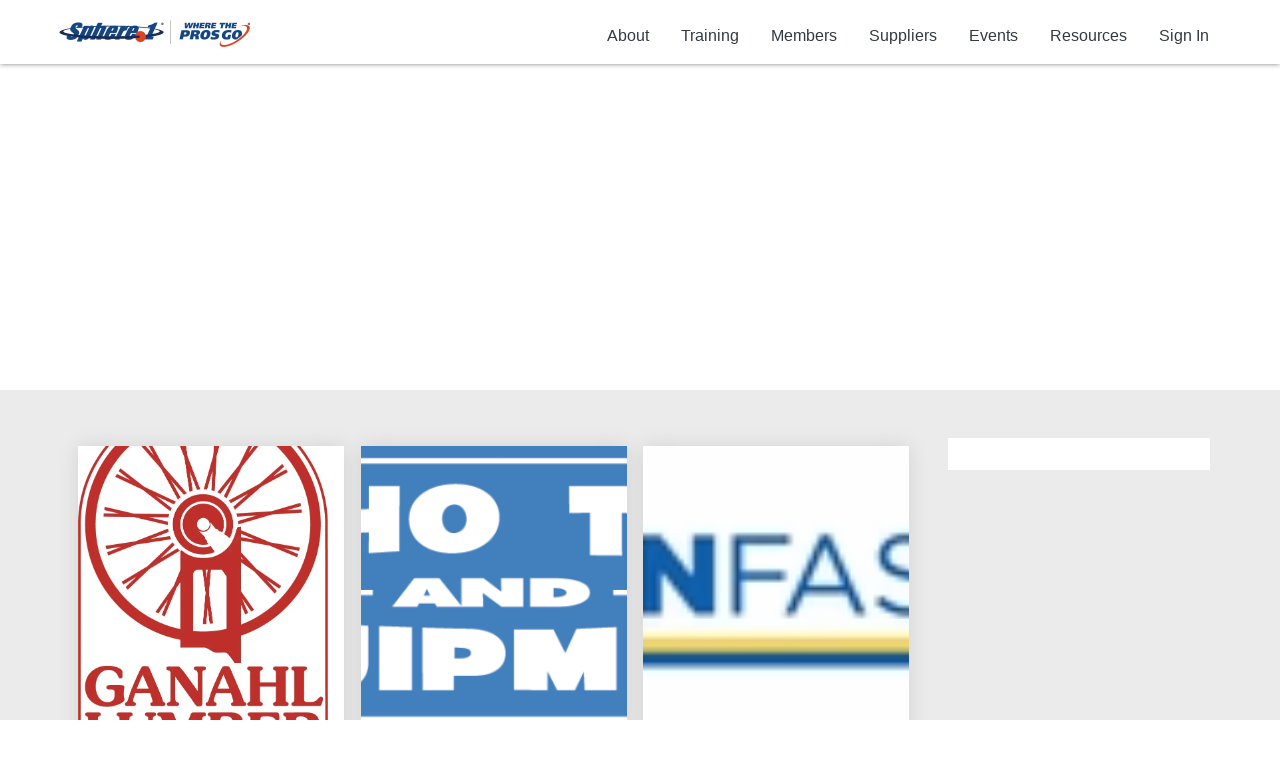

--- FILE ---
content_type: text/html; charset=UTF-8
request_url: https://sphere1.coop/industries/air-fastening-wood-to-wood-residential-commercial-housing-furniture-packaging/
body_size: 17565
content:
<!doctype html>
<html lang="en">
<head>
    <!-- Google Tag Manager -->
<script>(function(w,d,s,l,i){w[l]=w[l]||[];w[l].push({'gtm.start':
new Date().getTime(),event:'gtm.js'});var f=d.getElementsByTagName(s)[0],
j=d.createElement(s),dl=l!='dataLayer'?'&l='+l:'';j.async=true;j.src=
'https://www.googletagmanager.com/gtm.js?id='+i+dl;f.parentNode.insertBefore(j,f);
})(window,document,'script','dataLayer','GTM-PB46VJ9');</script>
<!-- End Google Tag Manager -->
	<meta charset="utf-8">
    <meta name="viewport" content="width=device-width, initial-scale=1, shrink-to-fit=no">
    <title>Air Fastening / Wood to Wood / Residential &amp; Commercial Housing / Furniture / Packaging - Sphere1</title>

		<!-- All in One SEO 4.9.0 - aioseo.com -->
	<meta name="robots" content="max-image-preview:large" />
	<link rel="canonical" href="https://sphere1.coop/industries/air-fastening-wood-to-wood-residential-commercial-housing-furniture-packaging/" />
	<link rel="next" href="https://sphere1.coop/industries/air-fastening-wood-to-wood-residential-commercial-housing-furniture-packaging/page/2/" />
	<meta name="generator" content="All in One SEO (AIOSEO) 4.9.0" />
		<script type="application/ld+json" class="aioseo-schema">
			{"@context":"https:\/\/schema.org","@graph":[{"@type":"BreadcrumbList","@id":"https:\/\/sphere1.coop\/industries\/air-fastening-wood-to-wood-residential-commercial-housing-furniture-packaging\/#breadcrumblist","itemListElement":[{"@type":"ListItem","@id":"https:\/\/sphere1.coop#listItem","position":1,"name":"Home","item":"https:\/\/sphere1.coop","nextItem":{"@type":"ListItem","@id":"https:\/\/sphere1.coop\/industries\/air-fastening-wood-to-wood-residential-commercial-housing-furniture-packaging\/#listItem","name":"Air Fastening \/ Wood to Wood \/ Residential &amp; Commercial Housing \/ Furniture \/ Packaging"}},{"@type":"ListItem","@id":"https:\/\/sphere1.coop\/industries\/air-fastening-wood-to-wood-residential-commercial-housing-furniture-packaging\/#listItem","position":2,"name":"Air Fastening \/ Wood to Wood \/ Residential &amp; Commercial Housing \/ Furniture \/ Packaging","previousItem":{"@type":"ListItem","@id":"https:\/\/sphere1.coop#listItem","name":"Home"}}]},{"@type":"CollectionPage","@id":"https:\/\/sphere1.coop\/industries\/air-fastening-wood-to-wood-residential-commercial-housing-furniture-packaging\/#collectionpage","url":"https:\/\/sphere1.coop\/industries\/air-fastening-wood-to-wood-residential-commercial-housing-furniture-packaging\/","name":"Air Fastening \/ Wood to Wood \/ Residential & Commercial Housing \/ Furniture \/ Packaging - Sphere1","inLanguage":"en-US","isPartOf":{"@id":"https:\/\/sphere1.coop\/#website"},"breadcrumb":{"@id":"https:\/\/sphere1.coop\/industries\/air-fastening-wood-to-wood-residential-commercial-housing-furniture-packaging\/#breadcrumblist"}},{"@type":"Organization","@id":"https:\/\/sphere1.coop\/#organization","name":"Sphere1","description":"Cooperative of tool, fastener, and concrete accessory distributors.","url":"https:\/\/sphere1.coop\/"},{"@type":"WebSite","@id":"https:\/\/sphere1.coop\/#website","url":"https:\/\/sphere1.coop\/","name":"Sphere1","description":"Cooperative of tool, fastener, and concrete accessory distributors.","inLanguage":"en-US","publisher":{"@id":"https:\/\/sphere1.coop\/#organization"}}]}
		</script>
		<!-- All in One SEO -->

<link rel='dns-prefetch' href='//use.fontawesome.com' />
<link rel="alternate" type="application/rss+xml" title="Sphere1 &raquo; Feed" href="https://sphere1.coop/feed/" />
<link rel="alternate" type="application/rss+xml" title="Sphere1 &raquo; Comments Feed" href="https://sphere1.coop/comments/feed/" />
<link rel="alternate" type="text/calendar" title="Sphere1 &raquo; iCal Feed" href="https://sphere1.coop/events/?ical=1" />
<link rel="alternate" type="application/rss+xml" title="Sphere1 &raquo; Air Fastening / Wood to Wood / Residential &amp; Commercial Housing / Furniture / Packaging Industry Feed" href="https://sphere1.coop/industries/air-fastening-wood-to-wood-residential-commercial-housing-furniture-packaging/feed/" />
		<style>
			.lazyload,
			.lazyloading {
				max-width: 100%;
			}
		</style>
				<!-- This site uses the Google Analytics by MonsterInsights plugin v9.11.1 - Using Analytics tracking - https://www.monsterinsights.com/ -->
							<script src="//www.googletagmanager.com/gtag/js?id=G-Q922HXHDVM"  data-cfasync="false" data-wpfc-render="false" type="text/javascript" async></script>
			<script data-cfasync="false" data-wpfc-render="false" type="text/javascript">
				var mi_version = '9.11.1';
				var mi_track_user = true;
				var mi_no_track_reason = '';
								var MonsterInsightsDefaultLocations = {"page_location":"https:\/\/sphere1.coop\/industries\/air-fastening-wood-to-wood-residential-commercial-housing-furniture-packaging\/"};
								if ( typeof MonsterInsightsPrivacyGuardFilter === 'function' ) {
					var MonsterInsightsLocations = (typeof MonsterInsightsExcludeQuery === 'object') ? MonsterInsightsPrivacyGuardFilter( MonsterInsightsExcludeQuery ) : MonsterInsightsPrivacyGuardFilter( MonsterInsightsDefaultLocations );
				} else {
					var MonsterInsightsLocations = (typeof MonsterInsightsExcludeQuery === 'object') ? MonsterInsightsExcludeQuery : MonsterInsightsDefaultLocations;
				}

								var disableStrs = [
										'ga-disable-G-Q922HXHDVM',
									];

				/* Function to detect opted out users */
				function __gtagTrackerIsOptedOut() {
					for (var index = 0; index < disableStrs.length; index++) {
						if (document.cookie.indexOf(disableStrs[index] + '=true') > -1) {
							return true;
						}
					}

					return false;
				}

				/* Disable tracking if the opt-out cookie exists. */
				if (__gtagTrackerIsOptedOut()) {
					for (var index = 0; index < disableStrs.length; index++) {
						window[disableStrs[index]] = true;
					}
				}

				/* Opt-out function */
				function __gtagTrackerOptout() {
					for (var index = 0; index < disableStrs.length; index++) {
						document.cookie = disableStrs[index] + '=true; expires=Thu, 31 Dec 2099 23:59:59 UTC; path=/';
						window[disableStrs[index]] = true;
					}
				}

				if ('undefined' === typeof gaOptout) {
					function gaOptout() {
						__gtagTrackerOptout();
					}
				}
								window.dataLayer = window.dataLayer || [];

				window.MonsterInsightsDualTracker = {
					helpers: {},
					trackers: {},
				};
				if (mi_track_user) {
					function __gtagDataLayer() {
						dataLayer.push(arguments);
					}

					function __gtagTracker(type, name, parameters) {
						if (!parameters) {
							parameters = {};
						}

						if (parameters.send_to) {
							__gtagDataLayer.apply(null, arguments);
							return;
						}

						if (type === 'event') {
														parameters.send_to = monsterinsights_frontend.v4_id;
							var hookName = name;
							if (typeof parameters['event_category'] !== 'undefined') {
								hookName = parameters['event_category'] + ':' + name;
							}

							if (typeof MonsterInsightsDualTracker.trackers[hookName] !== 'undefined') {
								MonsterInsightsDualTracker.trackers[hookName](parameters);
							} else {
								__gtagDataLayer('event', name, parameters);
							}
							
						} else {
							__gtagDataLayer.apply(null, arguments);
						}
					}

					__gtagTracker('js', new Date());
					__gtagTracker('set', {
						'developer_id.dZGIzZG': true,
											});
					if ( MonsterInsightsLocations.page_location ) {
						__gtagTracker('set', MonsterInsightsLocations);
					}
										__gtagTracker('config', 'G-Q922HXHDVM', {"forceSSL":"true","link_attribution":"true"} );
										window.gtag = __gtagTracker;										(function () {
						/* https://developers.google.com/analytics/devguides/collection/analyticsjs/ */
						/* ga and __gaTracker compatibility shim. */
						var noopfn = function () {
							return null;
						};
						var newtracker = function () {
							return new Tracker();
						};
						var Tracker = function () {
							return null;
						};
						var p = Tracker.prototype;
						p.get = noopfn;
						p.set = noopfn;
						p.send = function () {
							var args = Array.prototype.slice.call(arguments);
							args.unshift('send');
							__gaTracker.apply(null, args);
						};
						var __gaTracker = function () {
							var len = arguments.length;
							if (len === 0) {
								return;
							}
							var f = arguments[len - 1];
							if (typeof f !== 'object' || f === null || typeof f.hitCallback !== 'function') {
								if ('send' === arguments[0]) {
									var hitConverted, hitObject = false, action;
									if ('event' === arguments[1]) {
										if ('undefined' !== typeof arguments[3]) {
											hitObject = {
												'eventAction': arguments[3],
												'eventCategory': arguments[2],
												'eventLabel': arguments[4],
												'value': arguments[5] ? arguments[5] : 1,
											}
										}
									}
									if ('pageview' === arguments[1]) {
										if ('undefined' !== typeof arguments[2]) {
											hitObject = {
												'eventAction': 'page_view',
												'page_path': arguments[2],
											}
										}
									}
									if (typeof arguments[2] === 'object') {
										hitObject = arguments[2];
									}
									if (typeof arguments[5] === 'object') {
										Object.assign(hitObject, arguments[5]);
									}
									if ('undefined' !== typeof arguments[1].hitType) {
										hitObject = arguments[1];
										if ('pageview' === hitObject.hitType) {
											hitObject.eventAction = 'page_view';
										}
									}
									if (hitObject) {
										action = 'timing' === arguments[1].hitType ? 'timing_complete' : hitObject.eventAction;
										hitConverted = mapArgs(hitObject);
										__gtagTracker('event', action, hitConverted);
									}
								}
								return;
							}

							function mapArgs(args) {
								var arg, hit = {};
								var gaMap = {
									'eventCategory': 'event_category',
									'eventAction': 'event_action',
									'eventLabel': 'event_label',
									'eventValue': 'event_value',
									'nonInteraction': 'non_interaction',
									'timingCategory': 'event_category',
									'timingVar': 'name',
									'timingValue': 'value',
									'timingLabel': 'event_label',
									'page': 'page_path',
									'location': 'page_location',
									'title': 'page_title',
									'referrer' : 'page_referrer',
								};
								for (arg in args) {
																		if (!(!args.hasOwnProperty(arg) || !gaMap.hasOwnProperty(arg))) {
										hit[gaMap[arg]] = args[arg];
									} else {
										hit[arg] = args[arg];
									}
								}
								return hit;
							}

							try {
								f.hitCallback();
							} catch (ex) {
							}
						};
						__gaTracker.create = newtracker;
						__gaTracker.getByName = newtracker;
						__gaTracker.getAll = function () {
							return [];
						};
						__gaTracker.remove = noopfn;
						__gaTracker.loaded = true;
						window['__gaTracker'] = __gaTracker;
					})();
									} else {
										console.log("");
					(function () {
						function __gtagTracker() {
							return null;
						}

						window['__gtagTracker'] = __gtagTracker;
						window['gtag'] = __gtagTracker;
					})();
									}
			</script>
							<!-- / Google Analytics by MonsterInsights -->
				<style id="content-control-block-styles">
			@media (max-width: 640px) {
	.cc-hide-on-mobile {
		display: none !important;
	}
}
@media (min-width: 641px) and (max-width: 920px) {
	.cc-hide-on-tablet {
		display: none !important;
	}
}
@media (min-width: 921px) and (max-width: 1440px) {
	.cc-hide-on-desktop {
		display: none !important;
	}
}		</style>
		<style id='wp-img-auto-sizes-contain-inline-css' type='text/css'>
img:is([sizes=auto i],[sizes^="auto," i]){contain-intrinsic-size:3000px 1500px}
/*# sourceURL=wp-img-auto-sizes-contain-inline-css */
</style>
<link rel='stylesheet' id='wp-block-library-css' href='https://sphere1.coop/wp-includes/css/dist/block-library/style.min.css?ver=6.9' type='text/css' media='all' />
<style id='global-styles-inline-css' type='text/css'>
:root{--wp--preset--aspect-ratio--square: 1;--wp--preset--aspect-ratio--4-3: 4/3;--wp--preset--aspect-ratio--3-4: 3/4;--wp--preset--aspect-ratio--3-2: 3/2;--wp--preset--aspect-ratio--2-3: 2/3;--wp--preset--aspect-ratio--16-9: 16/9;--wp--preset--aspect-ratio--9-16: 9/16;--wp--preset--color--black: #000000;--wp--preset--color--cyan-bluish-gray: #abb8c3;--wp--preset--color--white: #ffffff;--wp--preset--color--pale-pink: #f78da7;--wp--preset--color--vivid-red: #cf2e2e;--wp--preset--color--luminous-vivid-orange: #ff6900;--wp--preset--color--luminous-vivid-amber: #fcb900;--wp--preset--color--light-green-cyan: #7bdcb5;--wp--preset--color--vivid-green-cyan: #00d084;--wp--preset--color--pale-cyan-blue: #8ed1fc;--wp--preset--color--vivid-cyan-blue: #0693e3;--wp--preset--color--vivid-purple: #9b51e0;--wp--preset--gradient--vivid-cyan-blue-to-vivid-purple: linear-gradient(135deg,rgb(6,147,227) 0%,rgb(155,81,224) 100%);--wp--preset--gradient--light-green-cyan-to-vivid-green-cyan: linear-gradient(135deg,rgb(122,220,180) 0%,rgb(0,208,130) 100%);--wp--preset--gradient--luminous-vivid-amber-to-luminous-vivid-orange: linear-gradient(135deg,rgb(252,185,0) 0%,rgb(255,105,0) 100%);--wp--preset--gradient--luminous-vivid-orange-to-vivid-red: linear-gradient(135deg,rgb(255,105,0) 0%,rgb(207,46,46) 100%);--wp--preset--gradient--very-light-gray-to-cyan-bluish-gray: linear-gradient(135deg,rgb(238,238,238) 0%,rgb(169,184,195) 100%);--wp--preset--gradient--cool-to-warm-spectrum: linear-gradient(135deg,rgb(74,234,220) 0%,rgb(151,120,209) 20%,rgb(207,42,186) 40%,rgb(238,44,130) 60%,rgb(251,105,98) 80%,rgb(254,248,76) 100%);--wp--preset--gradient--blush-light-purple: linear-gradient(135deg,rgb(255,206,236) 0%,rgb(152,150,240) 100%);--wp--preset--gradient--blush-bordeaux: linear-gradient(135deg,rgb(254,205,165) 0%,rgb(254,45,45) 50%,rgb(107,0,62) 100%);--wp--preset--gradient--luminous-dusk: linear-gradient(135deg,rgb(255,203,112) 0%,rgb(199,81,192) 50%,rgb(65,88,208) 100%);--wp--preset--gradient--pale-ocean: linear-gradient(135deg,rgb(255,245,203) 0%,rgb(182,227,212) 50%,rgb(51,167,181) 100%);--wp--preset--gradient--electric-grass: linear-gradient(135deg,rgb(202,248,128) 0%,rgb(113,206,126) 100%);--wp--preset--gradient--midnight: linear-gradient(135deg,rgb(2,3,129) 0%,rgb(40,116,252) 100%);--wp--preset--font-size--small: 13px;--wp--preset--font-size--medium: 20px;--wp--preset--font-size--large: 36px;--wp--preset--font-size--x-large: 42px;--wp--preset--spacing--20: 0.44rem;--wp--preset--spacing--30: 0.67rem;--wp--preset--spacing--40: 1rem;--wp--preset--spacing--50: 1.5rem;--wp--preset--spacing--60: 2.25rem;--wp--preset--spacing--70: 3.38rem;--wp--preset--spacing--80: 5.06rem;--wp--preset--shadow--natural: 6px 6px 9px rgba(0, 0, 0, 0.2);--wp--preset--shadow--deep: 12px 12px 50px rgba(0, 0, 0, 0.4);--wp--preset--shadow--sharp: 6px 6px 0px rgba(0, 0, 0, 0.2);--wp--preset--shadow--outlined: 6px 6px 0px -3px rgb(255, 255, 255), 6px 6px rgb(0, 0, 0);--wp--preset--shadow--crisp: 6px 6px 0px rgb(0, 0, 0);}:where(.is-layout-flex){gap: 0.5em;}:where(.is-layout-grid){gap: 0.5em;}body .is-layout-flex{display: flex;}.is-layout-flex{flex-wrap: wrap;align-items: center;}.is-layout-flex > :is(*, div){margin: 0;}body .is-layout-grid{display: grid;}.is-layout-grid > :is(*, div){margin: 0;}:where(.wp-block-columns.is-layout-flex){gap: 2em;}:where(.wp-block-columns.is-layout-grid){gap: 2em;}:where(.wp-block-post-template.is-layout-flex){gap: 1.25em;}:where(.wp-block-post-template.is-layout-grid){gap: 1.25em;}.has-black-color{color: var(--wp--preset--color--black) !important;}.has-cyan-bluish-gray-color{color: var(--wp--preset--color--cyan-bluish-gray) !important;}.has-white-color{color: var(--wp--preset--color--white) !important;}.has-pale-pink-color{color: var(--wp--preset--color--pale-pink) !important;}.has-vivid-red-color{color: var(--wp--preset--color--vivid-red) !important;}.has-luminous-vivid-orange-color{color: var(--wp--preset--color--luminous-vivid-orange) !important;}.has-luminous-vivid-amber-color{color: var(--wp--preset--color--luminous-vivid-amber) !important;}.has-light-green-cyan-color{color: var(--wp--preset--color--light-green-cyan) !important;}.has-vivid-green-cyan-color{color: var(--wp--preset--color--vivid-green-cyan) !important;}.has-pale-cyan-blue-color{color: var(--wp--preset--color--pale-cyan-blue) !important;}.has-vivid-cyan-blue-color{color: var(--wp--preset--color--vivid-cyan-blue) !important;}.has-vivid-purple-color{color: var(--wp--preset--color--vivid-purple) !important;}.has-black-background-color{background-color: var(--wp--preset--color--black) !important;}.has-cyan-bluish-gray-background-color{background-color: var(--wp--preset--color--cyan-bluish-gray) !important;}.has-white-background-color{background-color: var(--wp--preset--color--white) !important;}.has-pale-pink-background-color{background-color: var(--wp--preset--color--pale-pink) !important;}.has-vivid-red-background-color{background-color: var(--wp--preset--color--vivid-red) !important;}.has-luminous-vivid-orange-background-color{background-color: var(--wp--preset--color--luminous-vivid-orange) !important;}.has-luminous-vivid-amber-background-color{background-color: var(--wp--preset--color--luminous-vivid-amber) !important;}.has-light-green-cyan-background-color{background-color: var(--wp--preset--color--light-green-cyan) !important;}.has-vivid-green-cyan-background-color{background-color: var(--wp--preset--color--vivid-green-cyan) !important;}.has-pale-cyan-blue-background-color{background-color: var(--wp--preset--color--pale-cyan-blue) !important;}.has-vivid-cyan-blue-background-color{background-color: var(--wp--preset--color--vivid-cyan-blue) !important;}.has-vivid-purple-background-color{background-color: var(--wp--preset--color--vivid-purple) !important;}.has-black-border-color{border-color: var(--wp--preset--color--black) !important;}.has-cyan-bluish-gray-border-color{border-color: var(--wp--preset--color--cyan-bluish-gray) !important;}.has-white-border-color{border-color: var(--wp--preset--color--white) !important;}.has-pale-pink-border-color{border-color: var(--wp--preset--color--pale-pink) !important;}.has-vivid-red-border-color{border-color: var(--wp--preset--color--vivid-red) !important;}.has-luminous-vivid-orange-border-color{border-color: var(--wp--preset--color--luminous-vivid-orange) !important;}.has-luminous-vivid-amber-border-color{border-color: var(--wp--preset--color--luminous-vivid-amber) !important;}.has-light-green-cyan-border-color{border-color: var(--wp--preset--color--light-green-cyan) !important;}.has-vivid-green-cyan-border-color{border-color: var(--wp--preset--color--vivid-green-cyan) !important;}.has-pale-cyan-blue-border-color{border-color: var(--wp--preset--color--pale-cyan-blue) !important;}.has-vivid-cyan-blue-border-color{border-color: var(--wp--preset--color--vivid-cyan-blue) !important;}.has-vivid-purple-border-color{border-color: var(--wp--preset--color--vivid-purple) !important;}.has-vivid-cyan-blue-to-vivid-purple-gradient-background{background: var(--wp--preset--gradient--vivid-cyan-blue-to-vivid-purple) !important;}.has-light-green-cyan-to-vivid-green-cyan-gradient-background{background: var(--wp--preset--gradient--light-green-cyan-to-vivid-green-cyan) !important;}.has-luminous-vivid-amber-to-luminous-vivid-orange-gradient-background{background: var(--wp--preset--gradient--luminous-vivid-amber-to-luminous-vivid-orange) !important;}.has-luminous-vivid-orange-to-vivid-red-gradient-background{background: var(--wp--preset--gradient--luminous-vivid-orange-to-vivid-red) !important;}.has-very-light-gray-to-cyan-bluish-gray-gradient-background{background: var(--wp--preset--gradient--very-light-gray-to-cyan-bluish-gray) !important;}.has-cool-to-warm-spectrum-gradient-background{background: var(--wp--preset--gradient--cool-to-warm-spectrum) !important;}.has-blush-light-purple-gradient-background{background: var(--wp--preset--gradient--blush-light-purple) !important;}.has-blush-bordeaux-gradient-background{background: var(--wp--preset--gradient--blush-bordeaux) !important;}.has-luminous-dusk-gradient-background{background: var(--wp--preset--gradient--luminous-dusk) !important;}.has-pale-ocean-gradient-background{background: var(--wp--preset--gradient--pale-ocean) !important;}.has-electric-grass-gradient-background{background: var(--wp--preset--gradient--electric-grass) !important;}.has-midnight-gradient-background{background: var(--wp--preset--gradient--midnight) !important;}.has-small-font-size{font-size: var(--wp--preset--font-size--small) !important;}.has-medium-font-size{font-size: var(--wp--preset--font-size--medium) !important;}.has-large-font-size{font-size: var(--wp--preset--font-size--large) !important;}.has-x-large-font-size{font-size: var(--wp--preset--font-size--x-large) !important;}
/*# sourceURL=global-styles-inline-css */
</style>

<style id='classic-theme-styles-inline-css' type='text/css'>
/*! This file is auto-generated */
.wp-block-button__link{color:#fff;background-color:#32373c;border-radius:9999px;box-shadow:none;text-decoration:none;padding:calc(.667em + 2px) calc(1.333em + 2px);font-size:1.125em}.wp-block-file__button{background:#32373c;color:#fff;text-decoration:none}
/*# sourceURL=/wp-includes/css/classic-themes.min.css */
</style>
<link rel='stylesheet' id='content-control-block-styles-css' href='https://sphere1.coop/wp-content/plugins/content-control/dist/style-block-editor.css?ver=2.6.5' type='text/css' media='all' />
<style id='font-awesome-svg-styles-default-inline-css' type='text/css'>
.svg-inline--fa {
  display: inline-block;
  height: 1em;
  overflow: visible;
  vertical-align: -.125em;
}
/*# sourceURL=font-awesome-svg-styles-default-inline-css */
</style>
<link rel='stylesheet' id='font-awesome-svg-styles-css' href='https://sphere1.coop/wp-content/uploads/font-awesome/v6.7.1/css/svg-with-js.css' type='text/css' media='all' />
<style id='font-awesome-svg-styles-inline-css' type='text/css'>
   .wp-block-font-awesome-icon svg::before,
   .wp-rich-text-font-awesome-icon svg::before {content: unset;}
/*# sourceURL=font-awesome-svg-styles-inline-css */
</style>
<link rel='stylesheet' id='bbp-default-css' href='https://sphere1.coop/wp-content/plugins/bbpress/templates/default/css/bbpress.min.css?ver=2.6.14' type='text/css' media='all' />
<link rel='stylesheet' id='font-awesome-official-css' href='https://use.fontawesome.com/releases/v6.7.1/css/all.css' type='text/css' media='all' integrity="sha384-QI8z31KmtR+tk1MYi0DfgxrjYgpTpLLol3bqZA/Q1Y8BvH+6k7/Huoj38gQOaCS7" crossorigin="anonymous" />
<link rel='stylesheet' id='google-fonts-css' href='https://fonts.googleapis.com/css?family=Alfa+Slab+One%7COpen+Sans+Condensed%3A300%2C700%7COpen+Sans%3A400%2C700&#038;display=swap&#038;ver=6.9' type='text/css' media='all' />
<link rel='stylesheet' id='fontawesome-css' href='https://use.fontawesome.com/releases/v5.0.13/css/all.css?ver=6.9' type='text/css' media='all' />
<link rel='stylesheet' id='fancybox-css' href='https://cdn.jsdelivr.net/gh/fancyapps/fancybox@3.5.7/dist/jquery.fancybox.min.css?ver=6.9' type='text/css' media='all' />
<link rel='stylesheet' id='sphere1-main-css' href='https://sphere1.coop/wp-content/themes/sphere1/assets/css/main.css?v=1&#038;ver=6.9' type='text/css' media='all' />
<link rel='stylesheet' id='font-awesome-official-v4shim-css' href='https://use.fontawesome.com/releases/v6.7.1/css/v4-shims.css' type='text/css' media='all' integrity="sha384-R64+fQmO33bGWclNEac7wTslE6q6qYBlYBl8/ih3jdfiYZsUJ3OvPpaWQNgnKZL0" crossorigin="anonymous" />
<script type="text/javascript" id="real3d-flipbook-global-js-extra">
/* <![CDATA[ */
var flipbookOptions_global = {"pages":[],"pdfUrl":"","printPdfUrl":"","tableOfContent":[],"id":"","bookId":"","date":"","lightboxThumbnailUrl":"","mode":"normal","viewMode":"webgl","pageTextureSize":"2048","pageTextureSizeSmall":"1500","pageTextureSizeMobile":"","pageTextureSizeMobileSmall":"1024","minPixelRatio":"1","pdfTextLayer":"true","zoomMin":"0.9","zoomStep":"2","zoomSize":"","zoomReset":"false","doubleClickZoom":"true","pageDrag":"true","singlePageMode":"false","pageFlipDuration":"1","sound":"true","startPage":"1","pageNumberOffset":"0","deeplinking":{"enabled":"false","prefix":""},"responsiveView":"true","responsiveViewTreshold":"768","responsiveViewRatio":"1","cover":"true","backCover":"true","scaleCover":"false","pageCaptions":"false","height":"400","responsiveHeight":"true","containerRatio":"","thumbnailsOnStart":"false","contentOnStart":"false","searchOnStart":"","searchResultsThumbs":"false","tableOfContentCloseOnClick":"true","thumbsCloseOnClick":"true","autoplayOnStart":"false","autoplayInterval":"3000","autoplayLoop":"true","autoplayStartPage":"1","rightToLeft":"false","pageWidth":"","pageHeight":"","thumbSize":"130","logoImg":"","logoUrl":"","logoUrlTarget":"_blank","logoCSS":"position:absolute;left:0;top:0;","menuSelector":"","zIndex":"auto","preloaderText":"","googleAnalyticsTrackingCode":"","pdfBrowserViewerIfIE":"false","modeMobile":"","viewModeMobile":"","aspectMobile":"","aspectRatioMobile":"0.71","singlePageModeIfMobile":"false","logoHideOnMobile":"false","mobile":{"thumbnailsOnStart":"false","contentOnStart":"false","pagesInMemory":"6","bitmapResizeHeight":"","bitmapResizeQuality":"","currentPage":{"enabled":"false"},"pdfUrl":""},"lightboxCssClass":"","lightboxLink":"","lightboxLinkNewWindow":"true","lightboxBackground":"rgb(81, 85, 88)","lightboxBackgroundPattern":"","lightboxBackgroundImage":"","lightboxContainerCSS":"display:inline-block;padding:10px;","lightboxThumbnailHeight":"300","lightboxThumbnailUrlCSS":"display:block;","lightboxThumbnailInfo":"false","lightboxThumbnailInfoText":"","lightboxThumbnailInfoCSS":"top: 0;  width: 100%; height: 100%; font-size: 16px; color: #000; background: rgba(255,255,255,.8);","showTitle":"false","showDate":"false","hideThumbnail":"false","lightboxText":"","lightboxTextCSS":"display:block;","lightboxTextPosition":"top","lightBoxOpened":"false","lightBoxFullscreen":"false","lightboxStartPage":"","lightboxMarginV":"0","lightboxMarginH":"0","lights":"true","lightPositionX":"0","lightPositionY":"150","lightPositionZ":"1400","lightIntensity":"0.6","shadows":"true","shadowMapSize":"2048","shadowOpacity":"0.2","shadowDistance":"15","pageHardness":"2","coverHardness":"2","pageRoughness":"1","pageMetalness":"0","pageSegmentsW":"6","pageSegmentsH":"1","pagesInMemory":"20","bitmapResizeHeight":"","bitmapResizeQuality":"","pageMiddleShadowSize":"2","pageMiddleShadowColorL":"#999999","pageMiddleShadowColorR":"#777777","antialias":"false","pan":"0","tilt":"0","rotateCameraOnMouseDrag":"true","panMax":"20","panMin":"-20","tiltMax":"0","tiltMin":"-60","currentPage":{"enabled":"true","title":"Current page","hAlign":"left","vAlign":"top"},"btnAutoplay":{"enabled":"true","title":"Autoplay"},"btnNext":{"enabled":"true","title":"Next Page"},"btnLast":{"enabled":"false","title":"Last Page"},"btnPrev":{"enabled":"true","title":"Previous Page"},"btnFirst":{"enabled":"false","title":"First Page"},"btnZoomIn":{"enabled":"true","title":"Zoom in"},"btnZoomOut":{"enabled":"true","title":"Zoom out"},"btnToc":{"enabled":"true","title":"Table of Contents"},"btnThumbs":{"enabled":"true","title":"Pages"},"btnShare":{"enabled":"true","title":"Share"},"btnNotes":{"enabled":"false","title":"Notes"},"btnDownloadPages":{"enabled":"false","url":"","title":"Download pages"},"btnDownloadPdf":{"enabled":"false","url":"","title":"Download PDF","forceDownload":"true","openInNewWindow":"true"},"btnSound":{"enabled":"true","title":"Sound"},"btnExpand":{"enabled":"true","title":"Toggle fullscreen"},"btnSingle":{"enabled":"true","title":"Toggle single page"},"btnSearch":{"enabled":"false","title":"Search"},"search":{"enabled":"false","title":"Search"},"btnBookmark":{"enabled":"false","title":"Bookmark"},"btnPrint":{"enabled":"true","title":"Print"},"btnTools":{"enabled":"true","title":"Tools"},"btnClose":{"enabled":"true","title":"Close"},"whatsapp":{"enabled":"true"},"twitter":{"enabled":"true"},"facebook":{"enabled":"true"},"pinterest":{"enabled":"true"},"email":{"enabled":"true"},"linkedin":{"enabled":"true"},"digg":{"enabled":"false"},"reddit":{"enabled":"false"},"shareUrl":"","shareTitle":"","shareImage":"","layout":"1","icons":"FontAwesome","skin":"light","useFontAwesome5":"true","sideNavigationButtons":"true","menuNavigationButtons":"false","backgroundColor":"rgb(81, 85, 88)","backgroundPattern":"","backgroundImage":"","backgroundTransparent":"false","menuBackground":"","menuShadow":"","menuMargin":"0","menuPadding":"0","menuOverBook":"false","menuFloating":"false","menuTransparent":"false","menu2Background":"","menu2Shadow":"","menu2Margin":"0","menu2Padding":"0","menu2OverBook":"true","menu2Floating":"false","menu2Transparent":"true","skinColor":"","skinBackground":"","hideMenu":"false","menuAlignHorizontal":"center","btnColor":"","btnColorHover":"","btnBackground":"none","btnRadius":"0","btnMargin":"0","btnSize":"14","btnPaddingV":"10","btnPaddingH":"10","btnShadow":"","btnTextShadow":"","btnBorder":"","arrowColor":"#fff","arrowColorHover":"#fff","arrowBackground":"rgba(0,0,0,0)","arrowBackgroundHover":"rgba(0, 0, 0, .15)","arrowRadius":"4","arrowMargin":"4","arrowSize":"40","arrowPadding":"10","arrowTextShadow":"0px 0px 1px rgba(0, 0, 0, 1)","arrowBorder":"","closeBtnColorHover":"#FFF","closeBtnBackground":"rgba(0,0,0,.4)","closeBtnRadius":"0","closeBtnMargin":"0","closeBtnSize":"20","closeBtnPadding":"5","closeBtnTextShadow":"","closeBtnBorder":"","floatingBtnColor":"","floatingBtnColorHover":"","floatingBtnBackground":"","floatingBtnBackgroundHover":"","floatingBtnRadius":"","floatingBtnMargin":"","floatingBtnSize":"","floatingBtnPadding":"","floatingBtnShadow":"","floatingBtnTextShadow":"","floatingBtnBorder":"","currentPageMarginV":"5","currentPageMarginH":"5","arrowsAlwaysEnabledForNavigation":"true","arrowsDisabledNotFullscreen":"true","touchSwipeEnabled":"true","fitToWidth":"false","rightClickEnabled":"true","linkColor":"rgba(0, 0, 0, 0)","linkColorHover":"rgba(255, 255, 0, 1)","linkOpacity":"0.4","linkTarget":"_blank","pdfAutoLinks":"false","disableRange":"false","strings":{"print":"Print","printLeftPage":"Print left page","printRightPage":"Print right page","printCurrentPage":"Print current page","printAllPages":"Print all pages","download":"Download","downloadLeftPage":"Download left page","downloadRightPage":"Download right page","downloadCurrentPage":"Download current page","downloadAllPages":"Download all pages","bookmarks":"Bookmarks","bookmarkLeftPage":"Bookmark left page","bookmarkRightPage":"Bookmark right page","bookmarkCurrentPage":"Bookmark current page","search":"Search","findInDocument":"Find in document","pagesFoundContaining":"pages found containing","noMatches":"No matches","matchesFound":"matches found","page":"Page","matches":"matches","thumbnails":"Thumbnails","tableOfContent":"Table of Contents","share":"Share","pressEscToClose":"Press ESC to close","password":"Password","addNote":"Add note","typeInYourNote":"Type in your note..."},"access":"full","backgroundMusic":"","cornerCurl":"false","pdfTools":{"pageHeight":1500,"thumbHeight":200,"quality":0.80000000000000004,"textLayer":"true","autoConvert":"true"},"slug":"","convertPDFLinks":"true","convertPDFLinksWithClass":"","convertPDFLinksWithoutClass":"","overridePDFEmbedder":"true","overrideDflip":"true","overrideWonderPDFEmbed":"true","override3DFlipBook":"true","overridePDFjsViewer":"true","resumeReading":"false","previewPages":"","previewMode":"","aspectRatio":"2","pdfBrowserViewerIfMobile":"false","pdfBrowserViewerFullscreen":"true","pdfBrowserViewerFullscreenTarget":"_blank","btnTocIfMobile":"true","btnThumbsIfMobile":"true","btnShareIfMobile":"false","btnDownloadPagesIfMobile":"true","btnDownloadPdfIfMobile":"true","btnSoundIfMobile":"false","btnExpandIfMobile":"true","btnPrintIfMobile":"false","lightboxCloseOnClick":"false","btnSelect":{"enabled":"true","title":"Select tool"},"sideBtnColor":"#fff","sideBtnColorHover":"#fff","sideBtnBackground":"rgba(0,0,0,.3)","sideBtnRadius":"0","sideBtnMargin":"0","sideBtnSize":"30","sideBtnPaddingV":"5","sideBtnPaddingH":"5","sideMenuOverBook":"true","sideMenuOverMenu":"true","sideMenuOverMenu2":"true","manageFlipbooks":"Administrator","rewriteSlug":"Disabled","s":"a1080127"};
//# sourceURL=real3d-flipbook-global-js-extra
/* ]]> */
</script>
<script type="text/javascript" src="https://sphere1.coop/wp-content/plugins/google-analytics-for-wordpress/assets/js/frontend-gtag.min.js?ver=9.11.1" id="monsterinsights-frontend-script-js" async="async" data-wp-strategy="async"></script>
<script data-cfasync="false" data-wpfc-render="false" type="text/javascript" id='monsterinsights-frontend-script-js-extra'>/* <![CDATA[ */
var monsterinsights_frontend = {"js_events_tracking":"true","download_extensions":"doc,pdf,ppt,zip,xls,docx,pptx,xlsx","inbound_paths":"[]","home_url":"https:\/\/sphere1.coop","hash_tracking":"false","v4_id":"G-Q922HXHDVM"};/* ]]> */
</script>
<script type="text/javascript" src="https://sphere1.coop/wp-includes/js/jquery/jquery.min.js?ver=3.7.1" id="jquery-core-js"></script>
<script type="text/javascript" src="https://sphere1.coop/wp-includes/js/jquery/jquery-migrate.min.js?ver=3.4.1" id="jquery-migrate-js"></script>
<script></script><link rel="https://api.w.org/" href="https://sphere1.coop/wp-json/" /><link rel="EditURI" type="application/rsd+xml" title="RSD" href="https://sphere1.coop/xmlrpc.php?rsd" />
<meta name="generator" content="WordPress 6.9" />
<meta name="et-api-version" content="v1"><meta name="et-api-origin" content="https://sphere1.coop"><link rel="https://theeventscalendar.com/" href="https://sphere1.coop/wp-json/tribe/tickets/v1/" /><meta name="tec-api-version" content="v1"><meta name="tec-api-origin" content="https://sphere1.coop"><link rel="alternate" href="https://sphere1.coop/wp-json/tribe/events/v1/" />		<script>
			document.documentElement.className = document.documentElement.className.replace('no-js', 'js');
		</script>
				<style>
			.no-js img.lazyload {
				display: none;
			}

			figure.wp-block-image img.lazyloading {
				min-width: 150px;
			}

			.lazyload,
			.lazyloading {
				--smush-placeholder-width: 100px;
				--smush-placeholder-aspect-ratio: 1/1;
				width: var(--smush-image-width, var(--smush-placeholder-width)) !important;
				aspect-ratio: var(--smush-image-aspect-ratio, var(--smush-placeholder-aspect-ratio)) !important;
			}

						.lazyload, .lazyloading {
				opacity: 0;
			}

			.lazyloaded {
				opacity: 1;
				transition: opacity 400ms;
				transition-delay: 0ms;
			}

					</style>
		<meta name="generator" content="Powered by WPBakery Page Builder - drag and drop page builder for WordPress."/>
<link rel="icon" href="https://sphere1.coop/wp-content/uploads/2020/01/smaller-favicon-65x65.png" sizes="32x32" />
<link rel="icon" href="https://sphere1.coop/wp-content/uploads/2020/01/smaller-favicon-200x200.png" sizes="192x192" />
<link rel="apple-touch-icon" href="https://sphere1.coop/wp-content/uploads/2020/01/smaller-favicon-180x180.png" />
<meta name="msapplication-TileImage" content="https://sphere1.coop/wp-content/uploads/2020/01/smaller-favicon-300x300.png" />
		<style type="text/css" id="wp-custom-css">
			#home_access_links > div > div:nth-child(2) {
  background-image: url('https://sphere1.coop/wp-content/uploads/2020/03/Growth_BG.jpg')!important;
}

#contact-icons .vc_icon_element-inner {
	float: left;
  margin-right: 7px;
}

footer.main {
	border-top: 4px solid #ebebeb;
}

.custom-caps-heading {
	  text-transform: uppercase;
    letter-spacing: 3px;
	  font-weight: normal;
}

.tribe_events-template-default .page-jumbotron {
	margin-bottom: 45px;
}

.tribe-common .tribe-common-c-btn {
	background-color: #174882 !important;
}

.tribe-events .tribe-events-c-ical__link {
	border-color: #174882 !important;
	color: #174882 !important;
}

.tribe-events .tribe-events-c-ical__link:hover {
	color: white !important;
	background-color: #174882 !important;
}

.tribe-events .tribe-events-calendar-list__event-date-tag-weekday {
	font-size: 26px;
}

.tribe-events-calendar-list__event-date-tag-daynum {
	font-size: 36px !important;
}

.tribe-common--breakpoint-medium.tribe-common .tribe-common-h3 {
	display: none !important;
}

.size-18 p,
.size-18 ul li,
.size-18 a {
	font-size: 18px !important;
}

.size-20 p,
.size-20 ul li {
	font-size: 20px;
}

.spacing-x2 {
	letter-spacing: 3px;
}

.italics-heading {
	font-style: italic;
}

.text-center {
	text-align: center;
}

@media only screen and (max-width : 500px) {
#mission-area .vc_custom_1589230159623 {
	margin-left: 0 !important;
}
	#mission-area .vc_custom_1589230167346 {
		padding-top: 10px !important;
		padding-bottom: 10px !important;
	}
}

.core-principle-boxes .vc_column_container .vc_column-inner {
	border: 2px solid #ebebeb;
}

.core-principle-boxes2 .vc_column_container:last-of-type .vc_column-inner {
	border: 2px solid white;
}

.type-supplier_update,
.type-member_update {
	box-shadow: 0 0 20px rgba(0, 0, 0, 0.05);
}

#about-icon-color-area .vc_color-grey.vc_message_box .vc_message_box-icon {
	color: #2F79A2;
}

.right-border .vc_column-inner {
	border-right: 3px solid #ebebeb;
}

.wpb-js-composer .vc_tta-color-grey.vc_tta-style-modern .vc_tta-panel .vc_tta-panel-title>a {
font-family: HelveticaNeue-CondensedBold,HelveticaNeueBoldCondensed,HelveticaNeue-Bold-Condensed,"Helvetica Neue Bold Condensed","Open Sans Condensed",sans-serif;
    font-size: 21px;
    letter-spacing: 1px;
	
}

.tribe-common--breakpoint-medium.tribe-common .tribe-common-b2,
#tribe_events_filters_wrapper.tribe-events-filters-horizontal .tribe-events-filters-label,
.tribe-common button,
.tribe-reset-icon,
#tribe_events_filters_wrapper .tribe-events-filters-group-heading,.tribe-dropdown.select2-container .select2-results ul .select2-results__option,
#tribe_events_filters_wrapper .tribe-dropdown,
.single-tribe_events .tribe-events-event-meta dd {
	font-size: 20px;
}

.single-tribe_events .tribe-events-event-meta dt {
	font-size: 22px;
}

.tribe-events-meta-group .tribe-events-single-section-title {
	font-size: 26px;
}


.staff-info h4,
.staff-caption h4 {
	letter-spacing: 0.5px;
}

.staff-caption h5,
.staff-caption p,
.staff-caption p.staff-quote {
font-size: 16px;
}

.gallery-content .row .col-md-3 {
	margin-bottom: 20px;
}

.tribe_events-template-default .wpb_gallery li a img {
    padding: 5px;
}

.zero-marg-bot {
	margin-bottom: 0px !important;
}

#home_access_links .link .link-above {
	background-size: cover;
}

@media screen and (max-width: 3000px) and (min-width: 2500px) {
#home_access_links .link-subtitle,
#home_access_links .link-button {
	text-align: center;
	}}


@media screen and (max-width: 600px) {
.staff-caption p, .staff-caption p.staff-quote {
    font-size: 11px;
	}}


.access-spacing p {
	font-size: 20px;
	margin-bottom: 30px;
	font-weight: bold;
}

@media screen and (max-width: 1400px) and (min-width: 770px) {
	#home_access_links .link:nth-child(1) .link-above>div {
		padding-left: 40% !important;
	}
}

@media screen and (max-width: 769px) and (min-width: 0px) {
	#home_access_links .link:nth-child(1) .link-above>div {
		padding-left: 40% !important;
	}
	#home_access_links .link:nth-child(2) .link-above>div {
		padding-right: 40% !important;
	}
}


@media screen and (max-width: 2000px) and (min-width: 1028px) {
	.bg-img-new {
		background-size: 100% !important;
	background-position: center top !important;
	}
}

@media screen and (max-width: 1027px) and (min-width: 0px) {
	.bg-img-new {
		background-size: cover !important;
	background-attachment: inherit !important;
	}
}

/**Events Plugin Updates**/
.single-tribe_events .tribe-events-single-section {
	width: 100%;
}

@media screen and (max-width: 769px) and (min-width: 0px) {
	.post-type-archive-tribe_events .tribe-events-meta-group .tribe-events-single-section-title,
	.single-tribe_events .tribe-events-event-meta dt,
	.tribe-events .tribe-events-calendar-list__event-date-tag-weekday {
		font-size: 20px !important;
	}
	.post-type-archive-tribe_events .tribe-events-calendar-list__event-date-tag-datetime .tribe-events-calendar-list__event-date-tag-daynum {
		font-size: 29px !important;
	}
}

.tribe-events-event-image img {
    height: auto;
    max-width: 100%;
}


/****newsletter****/
.single-newsletter #page > .container {
    max-width: 100%;
	 padding: 0;
}
.single-newsletter .blog-single.d-flex {
    width: 100%;
    max-width: 100%;
    background: none;
    display: block !important;
    box-shadow: none;
    padding: 0;
    margin-top: 40px;
}
.single-newsletter .blog-single .blog-single-title {
    display: none;
}
.single-newsletter .blog-single .blog-single-share{
	display:none;
}

.single-newsletter .blog-single .blog-single-main{
	padding-right:0px;
}
.single-newsletter .blog-single-sidebar {
    display: none;
}
.single-newsletter .blog-single-date{
	display:none;
}
.single-newsletter .blog-single-related {
    display: none !important;
}
.single-newsletter .blog-single-back{
	display:none;
}		</style>
		<style id="sccss">/* Enter Your Custom CSS Here */

@media screen and (max-width: 769px) and (min-width: 0px) {
	.parallax-spacer {
	height: 600px !important;
	}
	footer.main .menu-title {
		margin-top: 20px;
	}
	.page-id-32 .bg-img-new {
		background-position: 25% center !important;
		background-size: contain !important;
		min-height: 200px !important;
    background-color: black !important;
		margin-top: 60px !important;
	}
	.tax-filter form label[for=tax_select-industries] {
		margin-top: 20px;
	}
	
	.post-type-archive-s1-company .tax-filter .tax-filter-form .container form .row .col-md {
		margin-top: 20px;
	}
	.tax-filter-result-content .post-title,
	.tax-filter .tax-filter-form .flex-grow-0 button {
		margin-top: 20px;
	}
	.bg-img-new div {
		text-align: center;
	}
	.tribe-events-meta-group .tribe-events-single-section-title,
	.single-tribe_events .tribe-events-event-meta dt,
	.tribe-events .tribe-events-calendar-list__event-date-tag-weekday {
		font-size: 20px !important;
	}
	.tribe-events-calendar-list__event-date-tag-datetime .tribe-events-calendar-list__event-date-tag-daynum {
		font-size: 29px !important;
	}
	.size-20 p {
		font-size: 16px !important;
	}
	#home_tagline .container.py-5 {
		padding: 0px !important;
		margin-top: -2px;
	}
	#home_tagline .container.py-5 .tagline-text {
		padding: 2rem !important;
		margin-bottom: 0;
	}
}


.bg-img-new div,
.bbp-shortcode .main-content,
.page-id-4205 {
		margin-top: 70px;
	}

.bg-img-new {
	min-height: 350px !important;
}

.blog-single-cat {
	text-transform: capitalize !important;
}

.blog h2.blog-feed-item-title,
.blog-single-related .blog-feed-item .blog-feed-item-content h2.blog-feed-item-title {
	font-size: 1.5rem !important;
}

.single h1.blog-single-title {
	font-size: 2rem !important;
}

.blog-feed-item .blog-feed-item-title,
.blog-single .blog-single-main .blog-single-title {
    font-weight: 400 !important;
}

#home_jumbotron .feed .feed-items .feed-item .feed-item-content {
	  padding-right: 1rem;
		letter-spacing: 1px;
    line-height: 23px;
}

#home_jumbotron .feed .feed-items .feed-item .feed-item-link:hover .feed-item-content {
	padding-right: 3rem;
}

#home_vendor_spotlights .align-items-center {
    align-items: flex-start !important;
}

.remove-2fa {
	color: white;
    background-color: #174882;
    padding: 15px;
}

.modal__btn-primary {
	color: white;
    background-color: #174882;
    padding: 6px;
}

.remove-2fa:hover,
.modal__btn-primary:hover {
	color: white;
}

.page-id-4205 .container p {
	margin-top: 20px;
}

.input-group button.input-group-append .input-group-text {
		height: 38px;
}

.wpb_text_column ul ul {
		padding-left: 40px !important;
		list-style-type: circle !important;
}

.wpb_text_column ul ul ul {
		padding-left: 80px !important;
		list-style-type: square !important;		
}

/**Events Plugin Updates**/
.single-tribe_events .tribe-events-single-section {
	width: 100%;
}
@media screen and (max-width: 769px) and (min-width: 0px) {
	.post-type-archive-tribe_events .tribe-events-meta-group .tribe-events-single-section-title,
	.single-tribe_events .tribe-events-event-meta dt,
	.tribe-events .tribe-events-calendar-list__event-date-tag-weekday {
		font-size: 20px !important;
	}
	.post-type-archive-tribe_events .tribe-events-calendar-list__event-date-tag-datetime .tribe-events-calendar-list__event-date-tag-daynum {
		font-size: 29px !important;
	}
	.home .parallax-spacer {
			height: 350px !important;
	}
}

#home_community_updates {
	background-color: white !important;
}</style><noscript><style> .wpb_animate_when_almost_visible { opacity: 1; }</style></noscript><meta property="og:image" content="https://sphere1.coop/wp-content/uploads/2020/01/Sphere-1-Logo.png" />
<link rel='stylesheet' id='vc_font_awesome_5-css' href='https://hb.wpmucdn.com/sphere1.coop/75b3000f-1cc1-4513-a789-51c5edf906f1.css' type='text/css' media='all' />
</head>
<body class="archive tax-industries term-air-fastening-wood-to-wood-residential-commercial-housing-furniture-packaging term-409 wp-theme-sphere1 tribe-no-js wpb-js-composer js-comp-ver-8.7.2 vc_responsive tribe-theme-sphere1">
	<!-- Google Tag Manager (noscript) -->
<noscript><iframe data-src="https://www.googletagmanager.com/ns.html?id=GTM-PB46VJ9"
height="0" width="0" style="display:none;visibility:hidden" src="[data-uri]" class="lazyload" data-load-mode="1"></iframe></noscript>
<!-- End Google Tag Manager (noscript) -->
    <div id="page">
        <header class="main bg-white">
            <div class="container">
                <div class="d-flex justify-content-between align-items-center py-3">
                    <a href="https://sphere1.coop">
                        <img data-src="https://sphere1.coop/wp-content/uploads/2024/06/Sphere1-WhereTheProsGo-Logo-®PNG-200x31.png" width="200" height="31" alt="" title="Sphere1 WhereTheProsGo Logo ®PNG" src="[data-uri]" class="lazyload" style="--smush-placeholder-width: 200px; --smush-placeholder-aspect-ratio: 200/31;" />                    </a>

                    <nav class="primary-menu">                    
                        <ul id="menu-primary" class="nav wp-nav"><li id="menu-item-47" class="menu-item menu-item-type-post_type menu-item-object-page menu-item-has-children menu-item-47 nav-item"><a href="https://sphere1.coop/about/" class="nav-link"><span>About</span></a>
<ul class="sub-menu nav">
	<li id="menu-item-581" class="menu-item menu-item-type-post_type menu-item-object-page menu-item-581 nav-item"><a href="https://sphere1.coop/about/" class="nav-link"><span>Our Mission</span></a></li>
	<li id="menu-item-349" class="menu-item menu-item-type-post_type menu-item-object-page menu-item-349 nav-item"><a href="https://sphere1.coop/about/board-of-directors/" class="nav-link"><span>Board of Directors</span></a></li>
	<li id="menu-item-432" class="menu-item menu-item-type-post_type menu-item-object-page menu-item-432 nav-item"><a href="https://sphere1.coop/about/member-led-committees/" class="nav-link"><span>Member-Led Committees</span></a></li>
	<li id="menu-item-423" class="menu-item menu-item-type-post_type menu-item-object-page menu-item-423 nav-item"><a href="https://sphere1.coop/about/staff/" class="nav-link"><span>Staff</span></a></li>
	<li id="menu-item-530" class="menu-item menu-item-type-post_type menu-item-object-page menu-item-530 nav-item"><a href="https://sphere1.coop/about/service-providers/" class="nav-link"><span>Service Providers</span></a></li>
</ul>
</li>
<li id="menu-item-12665" class="menu-item menu-item-type-taxonomy menu-item-object-tribe_events_cat menu-item-12665 nav-item"><a href="https://sphere1.coop/events/category/s1-training/" class="nav-link"><span>Training</span></a></li>
<li id="menu-item-1339" class="menu-item menu-item-type-post_type_archive menu-item-object-s1_company menu-item-has-children menu-item-1339 nav-item"><a href="https://sphere1.coop/sphere1-members/" class="nav-link"><span>Members</span></a>
<ul class="sub-menu nav">
	<li id="menu-item-2701" class="menu-item menu-item-type-post_type_archive menu-item-object-s1_company menu-item-2701 nav-item"><a href="https://sphere1.coop/sphere1-members/" class="nav-link"><span>Member-Owners Listing</span></a></li>
	<li id="menu-item-3845" class="menu-item menu-item-type-post_type menu-item-object-page menu-item-3845 nav-item"><a href="https://sphere1.coop/member-locator/" class="nav-link"><span>Member Locator</span></a></li>
	<li id="menu-item-906" class="menu-item menu-item-type-custom menu-item-object-custom menu-item-906 nav-item"><a target="_blank" href="https://www.facebook.com/groups/2401253433498591/" class="nav-link"><span>Online Forum</span></a></li>
	<li id="menu-item-905" class="menu-item menu-item-type-post_type menu-item-object-page menu-item-905 nav-item"><a href="https://sphere1.coop/members/member-news/" class="nav-link"><span>News, Promos &#038; Resources</span></a></li>
	<li id="menu-item-512" class="menu-item menu-item-type-post_type menu-item-object-page menu-item-512 nav-item"><a href="https://sphere1.coop/members/webinars/" class="nav-link"><span>Webinars</span></a></li>
	<li id="menu-item-15510" class="menu-item menu-item-type-post_type menu-item-object-page menu-item-15510 nav-item"><a href="https://sphere1.coop/members/lbmx/" class="nav-link"><span>LBMX</span></a></li>
	<li id="menu-item-19923" class="menu-item menu-item-type-post_type menu-item-object-post menu-item-19923 nav-item"><a href="https://sphere1.coop/tariff-updates/" class="nav-link"><span>Tariff Updates</span></a></li>
</ul>
</li>
<li id="menu-item-1340" class="menu-item menu-item-type-post_type_archive menu-item-object-supplier menu-item-has-children menu-item-1340 nav-item"><a href="https://sphere1.coop/suppliers/" class="nav-link"><span>Suppliers</span></a>
<ul class="sub-menu nav">
	<li id="menu-item-380" class="menu-item menu-item-type-custom menu-item-object-custom menu-item-380 nav-item"><a href="https://sphere1.coop/suppliers/" class="nav-link"><span>Preferred Suppliers / Product Search</span></a></li>
	<li id="menu-item-6935" class="menu-item menu-item-type-custom menu-item-object-custom menu-item-6935 nav-item"><a href="https://sphere1.coop/service-providers/" class="nav-link"><span>Sphere 1 Marketplace / Service Providers</span></a></li>
	<li id="menu-item-919" class="menu-item menu-item-type-post_type menu-item-object-page menu-item-919 nav-item"><a href="https://sphere1.coop/supplier-news/" class="nav-link"><span>News &#038; Resources</span></a></li>
</ul>
</li>
<li id="menu-item-363" class="menu-item menu-item-type-custom menu-item-object-custom menu-item-has-children menu-item-363 nav-item"><a href="https://sphere1.coop/events/" class="nav-link"><span>Events</span></a>
<ul class="sub-menu nav">
	<li id="menu-item-382" class="menu-item menu-item-type-taxonomy menu-item-object-tribe_events_cat menu-item-382 nav-item"><a href="https://sphere1.coop/events/category/annual-conference/" class="nav-link"><span>Sphere 1 Annual Conference</span></a></li>
	<li id="menu-item-1419" class="menu-item menu-item-type-taxonomy menu-item-object-tribe_events_cat menu-item-1419 nav-item"><a href="https://sphere1.coop/events/category/stafda/" class="nav-link"><span>STAFDA</span></a></li>
	<li id="menu-item-1420" class="menu-item menu-item-type-taxonomy menu-item-object-tribe_events_cat menu-item-1420 nav-item"><a href="https://sphere1.coop/events/category/world-of-concrete/" class="nav-link"><span>World of Concrete</span></a></li>
</ul>
</li>
<li id="menu-item-50" class="menu-item menu-item-type-post_type menu-item-object-page menu-item-has-children menu-item-50 nav-item"><a href="https://sphere1.coop/contact/" class="nav-link"><span>Resources</span></a>
<ul class="sub-menu nav">
	<li id="menu-item-8385" class="menu-item menu-item-type-post_type menu-item-object-page current_page_parent menu-item-8385 nav-item"><a href="https://sphere1.coop/community-blog/" class="nav-link"><span>Community Updates</span></a></li>
	<li id="menu-item-8424" class="menu-item menu-item-type-custom menu-item-object-custom menu-item-8424 nav-item"><a href="https://sphere1.coop/newsletter/" class="nav-link"><span>Newsletter</span></a></li>
	<li id="menu-item-8386" class="menu-item menu-item-type-post_type menu-item-object-page menu-item-8386 nav-item"><a href="https://sphere1.coop/frequently-asked-questions/" class="nav-link"><span>Frequently Asked Questions</span></a></li>
	<li id="menu-item-8388" class="menu-item menu-item-type-post_type menu-item-object-page menu-item-8388 nav-item"><a href="https://sphere1.coop/members/sphere-1-logos/" class="nav-link"><span>Sphere 1 Logos</span></a></li>
	<li id="menu-item-8387" class="menu-item menu-item-type-post_type menu-item-object-page menu-item-8387 nav-item"><a href="https://sphere1.coop/contact/" class="nav-link"><span>Contact</span></a></li>
</ul>
</li>
<li class="menu-item nav-item"><a class="nav-link" aria-current="page" href="https://sphere1.coop/sign-in"><span>Sign In</span></a></li></ul>                    </nav>

                    <div class="mobile-menu-btn">
                        <div></div>
                        <div></div>
                        <div></div>
                    </div>
                </div>
            </div>
        </header>
		           

	<div class="blog-banner page-jumbotron type-image"  style="" >
	    <div class="banner-content d-flex justify-content-center align-items-center flex-column">
	        <h1>
				Air Fastening / Wood to Wood / Residential &amp; Commercial Housing / Furniture / Packaging	        </h1>
	    </div>
	</div>

<div class="blog py-5">
    <div class="container">
        <div class="row">
                      <div class="blog-feed-list col-md-9">
                                                                                  <article class="mb-5 bg-white blog-feed-item post-15493 s1_company type-s1_company status-publish has-post-thumbnail hentry industries-air-fastening-wood-to-wood-residential-commercial-housing-furniture-packaging industries-concrete-restoration industries-stafda-power-tools-fasteners industries-threaded-fastening-industrial company_niches-automotive company_niches-dot-roads-and-bridges company_niches-drywall company_niches-hvac company_niches-masonry company_niches-mep-mechanical company_niches-mro-maintenance-repair-operations company_niches-roofing company_niches-wood-framing">
    <a href="https://sphere1.coop/sphere1-members/ganahl-lumber-company/">
        <div class="blog-feed-item-image lazyload" style="background:inherit; background-size: cover;" data-bg="url(https://sphere1.coop/wp-content/uploads/2024/07/Ganahl-Logo-Red-9-22-22.jpg) center center no-repeat"></div>
        <div class="blog-feed-item-content p-3 p-sm-4">
            <div class="blog-feed-item-cat"></div>
            <h5 class="blog-feed-item-date">July 25, 2024</h5>
            <h2 class="blog-feed-item-title mb-0"><a href="https://sphere1.coop/sphere1-members/ganahl-lumber-company/">Ganahl Lumber Company</a></h2>
        </div>
    </a>
</article>
                                                                        <article class="mb-5 bg-white blog-feed-item post-15484 s1_company type-s1_company status-publish has-post-thumbnail hentry industries-air-fastening-wood-to-wood-residential-commercial-housing-furniture-packaging company_niches-automotive company_niches-dot-roads-and-bridges company_niches-mep-mechanical company_niches-mro-maintenance-repair-operations company_niches-railroad company_niches-roofing company_niches-utilities company_niches-wood-framing">
    <a href="https://sphere1.coop/sphere1-members/idaho-tool-and-equipment-2/">
        <div class="blog-feed-item-image lazyload" style="background:inherit; background-size: cover;" data-bg="url(https://sphere1.coop/wp-content/uploads/2024/07/Screenshot-2024-07-24-144916.png) center center no-repeat"></div>
        <div class="blog-feed-item-content p-3 p-sm-4">
            <div class="blog-feed-item-cat"></div>
            <h5 class="blog-feed-item-date">July 24, 2024</h5>
            <h2 class="blog-feed-item-title mb-0"><a href="https://sphere1.coop/sphere1-members/idaho-tool-and-equipment-2/">Idaho Tool and Equipment</a></h2>
        </div>
    </a>
</article>
                                                                        <article class="mb-5 bg-white blog-feed-item post-12561 s1_company type-s1_company status-publish has-post-thumbnail hentry industries-air-fastening-wood-to-wood-residential-commercial-housing-furniture-packaging company_niches-drywall company_niches-finish-trim company_niches-furniture company_niches-packaging company_niches-pallet-crating company_niches-roofing company_niches-stucco company_niches-wood-framing">
    <a href="https://sphere1.coop/sphere1-members/jensen-fasteners-inc/">
        <div class="blog-feed-item-image lazyload" style="background:inherit; background-size: cover;" data-bg="url(https://sphere1.coop/wp-content/uploads/2023/06/Jensen-Fasteners.png) center center no-repeat"></div>
        <div class="blog-feed-item-content p-3 p-sm-4">
            <div class="blog-feed-item-cat"></div>
            <h5 class="blog-feed-item-date">June 6, 2023</h5>
            <h2 class="blog-feed-item-title mb-0"><a href="https://sphere1.coop/sphere1-members/jensen-fasteners-inc/">Jensen Fasteners, Inc.</a></h2>
        </div>
    </a>
</article>
                                                                        <article class="mb-5 bg-white blog-feed-item post-11234 s1_company type-s1_company status-publish has-post-thumbnail hentry industries-air-fastening-wood-to-wood-residential-commercial-housing-furniture-packaging industries-stafda-power-tools-fasteners">
    <a href="https://sphere1.coop/sphere1-members/texas-tool-equipment-llc/">
        <div class="blog-feed-item-image lazyload" style="background:inherit; background-size: cover;" data-bg="url(https://sphere1.coop/wp-content/uploads/2022/11/Texas-Tool-Logo.png) center center no-repeat"></div>
        <div class="blog-feed-item-content p-3 p-sm-4">
            <div class="blog-feed-item-cat"></div>
            <h5 class="blog-feed-item-date">February 7, 2023</h5>
            <h2 class="blog-feed-item-title mb-0"><a href="https://sphere1.coop/sphere1-members/texas-tool-equipment-llc/">Texas Tool &#038; Equipment LLC</a></h2>
        </div>
    </a>
</article>
                                                                        <article class="mb-5 bg-white blog-feed-item post-11071 s1_company type-s1_company status-publish has-post-thumbnail hentry industries-air-fastening-wood-to-wood-residential-commercial-housing-furniture-packaging company_niches-roofing company_niches-wood-framing">
    <a href="https://sphere1.coop/sphere1-members/northeastern-hardware/">
        <div class="blog-feed-item-image lazyload" style="background:inherit; background-size: cover;" data-bg="url(https://sphere1.coop/wp-content/uploads/2022/10/Northeastern-Hardware_Logo-01.png) center center no-repeat"></div>
        <div class="blog-feed-item-content p-3 p-sm-4">
            <div class="blog-feed-item-cat"></div>
            <h5 class="blog-feed-item-date">October 28, 2022</h5>
            <h2 class="blog-feed-item-title mb-0"><a href="https://sphere1.coop/sphere1-members/northeastern-hardware/">Northeastern  Hardware</a></h2>
        </div>
    </a>
</article>
                                                                        <article class="mb-5 bg-white blog-feed-item post-10866 s1_company type-s1_company status-publish has-post-thumbnail hentry industries-air-fastening-wood-to-wood-residential-commercial-housing-furniture-packaging company_niches-automotive company_niches-drywall company_niches-export-goods company_niches-hvac company_niches-mattress-mfg company_niches-mro-maintenance-repair-operations company_niches-packaging company_niches-roofing company_niches-wood-framing">
    <a href="https://sphere1.coop/sphere1-members/markwell-florida/">
        <div class="blog-feed-item-image lazyload" style="background:inherit; background-size: cover;" data-bg="url(https://sphere1.coop/wp-content/uploads/2020/01/Markwell-2019-logo-Short.png) center center no-repeat"></div>
        <div class="blog-feed-item-content p-3 p-sm-4">
            <div class="blog-feed-item-cat"></div>
            <h5 class="blog-feed-item-date">October 12, 2022</h5>
            <h2 class="blog-feed-item-title mb-0"><a href="https://sphere1.coop/sphere1-members/markwell-florida/">Markwell Florida</a></h2>
        </div>
    </a>
</article>
                                                                        <article class="mb-5 bg-white blog-feed-item post-10873 s1_company type-s1_company status-publish has-post-thumbnail hentry industries-air-fastening-wood-to-wood-residential-commercial-housing-furniture-packaging company_niches-roofing">
    <a href="https://sphere1.coop/sphere1-members/olearys-contractors-equipment-supply-co-inc/">
        <div class="blog-feed-item-image lazyload" style="background:inherit; background-size: cover;" data-bg="url(https://sphere1.coop/wp-content/uploads/2022/09/olearys-equipment.png) center center no-repeat"></div>
        <div class="blog-feed-item-content p-3 p-sm-4">
            <div class="blog-feed-item-cat"></div>
            <h5 class="blog-feed-item-date">September 27, 2022</h5>
            <h2 class="blog-feed-item-title mb-0"><a href="https://sphere1.coop/sphere1-members/olearys-contractors-equipment-supply-co-inc/">O&#8217;Leary&#8217;s Contractors Equipment &#038; Supply Co Inc</a></h2>
        </div>
    </a>
</article>
                                                                        <article class="mb-5 bg-white blog-feed-item post-7521 s1_company type-s1_company status-publish has-post-thumbnail hentry industries-air-fastening-wood-to-wood-residential-commercial-housing-furniture-packaging company_niches-automotive company_niches-masonry company_niches-mep-mechanical company_niches-mro-maintenance-repair-operations company_niches-oil-gas company_niches-packaging company_niches-roofing company_niches-wood-framing">
    <a href="https://sphere1.coop/sphere1-members/air-works-ltd/">
        <div class="blog-feed-item-image lazyload" style="background:inherit; background-size: cover;" data-bg="url(https://sphere1.coop/wp-content/uploads/2020/01/AirWorksLogoEbms.jpg) center center no-repeat"></div>
        <div class="blog-feed-item-content p-3 p-sm-4">
            <div class="blog-feed-item-cat"></div>
            <h5 class="blog-feed-item-date">July 14, 2021</h5>
            <h2 class="blog-feed-item-title mb-0"><a href="https://sphere1.coop/sphere1-members/air-works-ltd/">Air Works Ltd</a></h2>
        </div>
    </a>
</article>
                                                                        <article class="mb-5 bg-white blog-feed-item post-5773 s1_company type-s1_company status-publish has-post-thumbnail hentry industries-air-fastening-wood-to-wood-residential-commercial-housing-furniture-packaging company_niches-packaging company_niches-roofing company_niches-wood-framing">
    <a href="https://sphere1.coop/sphere1-members/lone-star-tool-fastener/">
        <div class="blog-feed-item-image lazyload" style="background:inherit; background-size: cover;" data-bg="url(https://sphere1.coop/wp-content/uploads/2020/12/Lone-Star-NEW-LOGO-wording-1.jpg) center center no-repeat"></div>
        <div class="blog-feed-item-content p-3 p-sm-4">
            <div class="blog-feed-item-cat"></div>
            <h5 class="blog-feed-item-date">December 22, 2020</h5>
            <h2 class="blog-feed-item-title mb-0"><a href="https://sphere1.coop/sphere1-members/lone-star-tool-fastener/">Lone Star Tool &#038; Fastener</a></h2>
        </div>
    </a>
</article>
                                                                        <article class="mb-5 bg-white blog-feed-item post-2231 s1_company type-s1_company status-publish has-post-thumbnail hentry industries-air-fastening-wood-to-wood-residential-commercial-housing-furniture-packaging industries-concrete-restoration industries-stafda-power-tools-fasteners industries-threaded-fastening-industrial company_niches-drywall company_niches-electrical company_niches-hvac company_niches-manufacturing company_niches-masonry company_niches-mep-mechanical company_niches-plumbing company_niches-wood-framing">
    <a href="https://sphere1.coop/sphere1-members/tropical-construction-supply/">
        <div class="blog-feed-item-image lazyload" style="background:inherit; background-size: cover;" data-bg="url(https://sphere1.coop/wp-content/uploads/2020/06/Tropical-Construction-Supply-Cropped-PC-Logo.jpg) center center no-repeat"></div>
        <div class="blog-feed-item-content p-3 p-sm-4">
            <div class="blog-feed-item-cat"></div>
            <h5 class="blog-feed-item-date">June 5, 2020</h5>
            <h2 class="blog-feed-item-title mb-0"><a href="https://sphere1.coop/sphere1-members/tropical-construction-supply/">Tropical Construction Supply</a></h2>
        </div>
    </a>
</article>
                                                                        <article class="mb-5 bg-white blog-feed-item post-2233 s1_company type-s1_company status-publish has-post-thumbnail hentry industries-air-fastening-wood-to-wood-residential-commercial-housing-furniture-packaging industries-concrete-restoration">
    <a href="https://sphere1.coop/sphere1-members/universal-fasteners-supply-llc/">
        <div class="blog-feed-item-image lazyload" style="background:inherit; background-size: cover;" data-bg="url(https://sphere1.coop/wp-content/uploads/2020/06/Universal-Fastener-_-Supply-Logo.png) center center no-repeat"></div>
        <div class="blog-feed-item-content p-3 p-sm-4">
            <div class="blog-feed-item-cat"></div>
            <h5 class="blog-feed-item-date">June 5, 2020</h5>
            <h2 class="blog-feed-item-title mb-0"><a href="https://sphere1.coop/sphere1-members/universal-fasteners-supply-llc/">Universal Fasteners &#038; Supply LLC</a></h2>
        </div>
    </a>
</article>
                                                                        <article class="mb-5 bg-white blog-feed-item post-2210 s1_company type-s1_company status-publish has-post-thumbnail hentry industries-air-fastening-wood-to-wood-residential-commercial-housing-furniture-packaging industries-concrete-restoration industries-stafda-power-tools-fasteners industries-threaded-fastening-industrial">
    <a href="https://sphere1.coop/sphere1-members/southerncarlson/">
        <div class="blog-feed-item-image lazyload" style="background:inherit; background-size: cover;" data-bg="url(https://sphere1.coop/wp-content/uploads/2020/06/SouthernCarlson.jpg) center center no-repeat"></div>
        <div class="blog-feed-item-content p-3 p-sm-4">
            <div class="blog-feed-item-cat"></div>
            <h5 class="blog-feed-item-date">June 5, 2020</h5>
            <h2 class="blog-feed-item-title mb-0"><a href="https://sphere1.coop/sphere1-members/southerncarlson/">SouthernCarlson</a></h2>
        </div>
    </a>
</article>
                                                                        <article class="mb-5 bg-white blog-feed-item post-2197 s1_company type-s1_company status-publish has-post-thumbnail hentry industries-air-fastening-wood-to-wood-residential-commercial-housing-furniture-packaging industries-concrete-restoration industries-stafda-power-tools-fasteners company_niches-electrical company_niches-masonry company_niches-mep-mechanical company_niches-plumbing company_niches-wood-framing">
    <a href="https://sphere1.coop/sphere1-members/quality-supply-and-tool/">
        <div class="blog-feed-item-image lazyload" style="background:inherit; background-size: cover;" data-bg="url(https://sphere1.coop/wp-content/uploads/2020/06/Quality-Supply-and-Tool-Logo.png) center center no-repeat"></div>
        <div class="blog-feed-item-content p-3 p-sm-4">
            <div class="blog-feed-item-cat"></div>
            <h5 class="blog-feed-item-date">June 5, 2020</h5>
            <h2 class="blog-feed-item-title mb-0"><a href="https://sphere1.coop/sphere1-members/quality-supply-and-tool/">Quality Supply and Tool (includes J&#038;K Supply)</a></h2>
        </div>
    </a>
</article>
                                                                        <article class="mb-5 bg-white blog-feed-item post-2179 s1_company type-s1_company status-publish has-post-thumbnail hentry industries-air-fastening-wood-to-wood-residential-commercial-housing-furniture-packaging">
    <a href="https://sphere1.coop/sphere1-members/nationwide-tools-supplies/">
        <div class="blog-feed-item-image lazyload" style="background:inherit; background-size: cover;" data-bg="url(https://sphere1.coop/wp-content/uploads/2020/06/Nationwide-PC-logo.jpg) center center no-repeat"></div>
        <div class="blog-feed-item-content p-3 p-sm-4">
            <div class="blog-feed-item-cat"></div>
            <h5 class="blog-feed-item-date">June 5, 2020</h5>
            <h2 class="blog-feed-item-title mb-0"><a href="https://sphere1.coop/sphere1-members/nationwide-tools-supplies/">Nationwide Tools &#038; Supplies</a></h2>
        </div>
    </a>
</article>
                                                                        <article class="mb-5 bg-white blog-feed-item post-2171 s1_company type-s1_company status-publish has-post-thumbnail hentry industries-air-fastening-wood-to-wood-residential-commercial-housing-furniture-packaging industries-stafda-power-tools-fasteners company_niches-automotive company_niches-dot-roads-and-bridges company_niches-electrical company_niches-mep-mechanical company_niches-mro-maintenance-repair-operations company_niches-oil-gas company_niches-plumbing company_niches-roofing company_niches-solar company_niches-wood-framing">
    <a href="https://sphere1.coop/sphere1-members/marathon-tool-industrial-supply/">
        <div class="blog-feed-item-image lazyload" style="background:inherit; background-size: cover;" data-bg="url(https://sphere1.coop/wp-content/uploads/2020/06/Marathon-Tool-and-Industrial-supply-from-web.jpg) center center no-repeat"></div>
        <div class="blog-feed-item-content p-3 p-sm-4">
            <div class="blog-feed-item-cat"></div>
            <h5 class="blog-feed-item-date">June 5, 2020</h5>
            <h2 class="blog-feed-item-title mb-0"><a href="https://sphere1.coop/sphere1-members/marathon-tool-industrial-supply/">Marathon Tool &#038; Industrial Supply</a></h2>
        </div>
    </a>
</article>
                                                                        <article class="mb-5 bg-white blog-feed-item post-2164 s1_company type-s1_company status-publish has-post-thumbnail hentry industries-air-fastening-wood-to-wood-residential-commercial-housing-furniture-packaging industries-stafda-power-tools-fasteners company_niches-automotive company_niches-mro-maintenance-repair-operations company_niches-packaging company_niches-roofing company_niches-wood-framing">
    <a href="https://sphere1.coop/sphere1-members/linc-systems/">
        <div class="blog-feed-item-image lazyload" style="background:inherit; background-size: cover;" data-bg="url(https://sphere1.coop/wp-content/uploads/2020/06/LINC_PrimaryLogo.jpg) center center no-repeat"></div>
        <div class="blog-feed-item-content p-3 p-sm-4">
            <div class="blog-feed-item-cat"></div>
            <h5 class="blog-feed-item-date">June 5, 2020</h5>
            <h2 class="blog-feed-item-title mb-0"><a href="https://sphere1.coop/sphere1-members/linc-systems/">LINC Systems (includes Active Sales, Air-O, R.V. Evans &#038; CORUS Fastening)</a></h2>
        </div>
    </a>
</article>
                                                                        <article class="mb-5 bg-white blog-feed-item post-2157 s1_company type-s1_company status-publish has-post-thumbnail hentry industries-air-fastening-wood-to-wood-residential-commercial-housing-furniture-packaging industries-stafda-power-tools-fasteners company_niches-roofing company_niches-wood-framing">
    <a href="https://sphere1.coop/sphere1-members/king-fasteners/">
        <div class="blog-feed-item-image lazyload" style="background:inherit; background-size: cover;" data-bg="url(https://sphere1.coop/wp-content/uploads/2020/06/KingFasteners_Logo3_WO-AMW.png) center center no-repeat"></div>
        <div class="blog-feed-item-content p-3 p-sm-4">
            <div class="blog-feed-item-cat"></div>
            <h5 class="blog-feed-item-date">June 5, 2020</h5>
            <h2 class="blog-feed-item-title mb-0"><a href="https://sphere1.coop/sphere1-members/king-fasteners/">King Fasteners Inc (a Hahn Systems company)</a></h2>
        </div>
    </a>
</article>
                                                                        <article class="mb-5 bg-white blog-feed-item post-2150 s1_company type-s1_company status-publish has-post-thumbnail hentry industries-air-fastening-wood-to-wood-residential-commercial-housing-furniture-packaging industries-concrete-restoration industries-stafda-power-tools-fasteners company_niches-masonry company_niches-roofing company_niches-wood-framing">
    <a href="https://sphere1.coop/sphere1-members/hughes-tool-supply/">
        <div class="blog-feed-item-image lazyload" style="background:inherit; background-size: cover;" data-bg="url(https://sphere1.coop/wp-content/uploads/2020/06/Hughes-Tool-Supply.jpg) center center no-repeat"></div>
        <div class="blog-feed-item-content p-3 p-sm-4">
            <div class="blog-feed-item-cat"></div>
            <h5 class="blog-feed-item-date">June 5, 2020</h5>
            <h2 class="blog-feed-item-title mb-0"><a href="https://sphere1.coop/sphere1-members/hughes-tool-supply/">Hughes Tool Supply (a ProFast Supply/Hahn Systems company)</a></h2>
        </div>
    </a>
</article>
                                                                        <article class="mb-5 bg-white blog-feed-item post-2144 s1_company type-s1_company status-publish has-post-thumbnail hentry industries-air-fastening-wood-to-wood-residential-commercial-housing-furniture-packaging industries-stafda-power-tools-fasteners company_niches-automotive company_niches-dot-roads-and-bridges company_niches-mro-maintenance-repair-operations company_niches-packaging company_niches-packaging-products company_niches-wood-framing">
    <a href="https://sphere1.coop/sphere1-members/hahn-systems/">
        <div class="blog-feed-item-image lazyload" style="background:inherit; background-size: cover;" data-bg="url(https://sphere1.coop/wp-content/uploads/2020/06/Hahn-Systems.jpg) center center no-repeat"></div>
        <div class="blog-feed-item-content p-3 p-sm-4">
            <div class="blog-feed-item-cat"></div>
            <h5 class="blog-feed-item-date">June 5, 2020</h5>
            <h2 class="blog-feed-item-title mb-0"><a href="https://sphere1.coop/sphere1-members/hahn-systems/">Hahn Systems</a></h2>
        </div>
    </a>
</article>
                                                                        <article class="mb-5 bg-white blog-feed-item post-2147 s1_company type-s1_company status-publish has-post-thumbnail hentry industries-air-fastening-wood-to-wood-residential-commercial-housing-furniture-packaging company_niches-automotive company_niches-dot-roads-and-bridges company_niches-drywall company_niches-electrical company_niches-hvac company_niches-masonry company_niches-mep-mechanical company_niches-mro-maintenance-repair-operations company_niches-oil-gas company_niches-packaging company_niches-plumbing company_niches-roofing company_niches-solar company_niches-wood-framing">
    <a href="https://sphere1.coop/sphere1-members/hartman-independent-company/">
        <div class="blog-feed-item-image lazyload" style="background:inherit; background-size: cover;" data-bg="url(https://sphere1.coop/wp-content/uploads/2020/06/Hartman_logo_2C_final.png) center center no-repeat"></div>
        <div class="blog-feed-item-content p-3 p-sm-4">
            <div class="blog-feed-item-cat"></div>
            <h5 class="blog-feed-item-date">June 5, 2020</h5>
            <h2 class="blog-feed-item-title mb-0"><a href="https://sphere1.coop/sphere1-members/hartman-independent-company/">Hartman Independent Company</a></h2>
        </div>
    </a>
</article>
                                                                        <article class="mb-5 bg-white blog-feed-item post-2136 s1_company type-s1_company status-publish has-post-thumbnail hentry industries-air-fastening-wood-to-wood-residential-commercial-housing-furniture-packaging company_niches-packaging company_niches-wood-framing">
    <a href="https://sphere1.coop/sphere1-members/fastening-solutions-inc/">
        <div class="blog-feed-item-image lazyload" style="background:inherit; background-size: cover;" data-bg="url(https://sphere1.coop/wp-content/uploads/2020/06/Fastening-Solutions-FSI-logo-b-w.jpg) center center no-repeat"></div>
        <div class="blog-feed-item-content p-3 p-sm-4">
            <div class="blog-feed-item-cat"></div>
            <h5 class="blog-feed-item-date">June 5, 2020</h5>
            <h2 class="blog-feed-item-title mb-0"><a href="https://sphere1.coop/sphere1-members/fastening-solutions-inc/">Fastening Solutions Inc</a></h2>
        </div>
    </a>
</article>
                                                                        <article class="mb-5 bg-white blog-feed-item post-2139 s1_company type-s1_company status-publish has-post-thumbnail hentry industries-air-fastening-wood-to-wood-residential-commercial-housing-furniture-packaging industries-stafda-power-tools-fasteners industries-threaded-fastening-industrial company_niches-automotive company_niches-packaging company_niches-roofing company_niches-wood-framing">
    <a href="https://sphere1.coop/sphere1-members/fry-fastening-systems/">
        <div class="blog-feed-item-image lazyload" style="background:inherit; background-size: cover;" data-bg="url(https://sphere1.coop/wp-content/uploads/2020/06/Fry-Fastening-Systems-from-web.jpg) center center no-repeat"></div>
        <div class="blog-feed-item-content p-3 p-sm-4">
            <div class="blog-feed-item-cat"></div>
            <h5 class="blog-feed-item-date">June 5, 2020</h5>
            <h2 class="blog-feed-item-title mb-0"><a href="https://sphere1.coop/sphere1-members/fry-fastening-systems/">FRY Fastening Systems (includes Adv Cont Supply &#038; Bradley Tools)</a></h2>
        </div>
    </a>
</article>
                                                                        <article class="mb-5 bg-white blog-feed-item post-2128 s1_company type-s1_company status-publish has-post-thumbnail hentry industries-air-fastening-wood-to-wood-residential-commercial-housing-furniture-packaging company_niches-boxes company_niches-cabinets company_niches-dot-roads-and-bridges company_niches-furniture company_niches-mro-maintenance-repair-operations company_niches-packaging company_niches-pallets company_niches-roofing company_niches-wood-framing">
    <a href="https://sphere1.coop/sphere1-members/duo-fast-northeast-new-hampshire-tool-supply/">
        <div class="blog-feed-item-image lazyload" style="background:inherit; background-size: cover;" data-bg="url(https://sphere1.coop/wp-content/uploads/2020/06/Duo-Fast-Northeast.jpg) center center no-repeat"></div>
        <div class="blog-feed-item-content p-3 p-sm-4">
            <div class="blog-feed-item-cat"></div>
            <h5 class="blog-feed-item-date">June 5, 2020</h5>
            <h2 class="blog-feed-item-title mb-0"><a href="https://sphere1.coop/sphere1-members/duo-fast-northeast-new-hampshire-tool-supply/">Duo-Fast Northeast/New Hampshire Tool &#038; Supply</a></h2>
        </div>
    </a>
</article>
                                                                        <article class="mb-5 bg-white blog-feed-item post-2129 s1_company type-s1_company status-publish has-post-thumbnail hentry industries-air-fastening-wood-to-wood-residential-commercial-housing-furniture-packaging industries-threaded-fastening-industrial company_niches-cabinets-shops company_niches-roofing company_niches-saw-sharpening company_niches-wood-framing">
    <a href="https://sphere1.coop/sphere1-members/east-texas-staple-supply/">
        <div class="blog-feed-item-image lazyload" style="background:inherit; background-size: cover;" data-bg="url(https://sphere1.coop/wp-content/uploads/2020/06/East-Texas-Staple-_-Supply-.jpg) center center no-repeat"></div>
        <div class="blog-feed-item-content p-3 p-sm-4">
            <div class="blog-feed-item-cat"></div>
            <h5 class="blog-feed-item-date">June 5, 2020</h5>
            <h2 class="blog-feed-item-title mb-0"><a href="https://sphere1.coop/sphere1-members/east-texas-staple-supply/">East Texas Staple &#038; Supply</a></h2>
        </div>
    </a>
</article>
                                                                        <article class="mb-5 bg-white blog-feed-item post-2127 s1_company type-s1_company status-publish has-post-thumbnail hentry industries-air-fastening-wood-to-wood-residential-commercial-housing-furniture-packaging company_niches-automotive company_niches-hvac company_niches-packaging company_niches-roofing company_niches-wood-framing">
    <a href="https://sphere1.coop/sphere1-members/duo-fast-of-knoxville-inc/">
        <div class="blog-feed-item-image lazyload" style="background:inherit; background-size: cover;" data-bg="url(https://sphere1.coop/wp-content/uploads/2020/06/Duo-Fast-Knoxville.jpg) center center no-repeat"></div>
        <div class="blog-feed-item-content p-3 p-sm-4">
            <div class="blog-feed-item-cat"></div>
            <h5 class="blog-feed-item-date">June 5, 2020</h5>
            <h2 class="blog-feed-item-title mb-0"><a href="https://sphere1.coop/sphere1-members/duo-fast-of-knoxville-inc/">Duo-Fast of Knoxville, Inc</a></h2>
        </div>
    </a>
</article>
                                                                        <article class="mb-5 bg-white blog-feed-item post-2094 s1_company type-s1_company status-publish has-post-thumbnail hentry industries-air-fastening-wood-to-wood-residential-commercial-housing-furniture-packaging company_niches-roofing company_niches-wood-framing">
    <a href="https://sphere1.coop/sphere1-members/asi-auxiliary-service-inc/">
        <div class="blog-feed-item-image lazyload" style="background:inherit; background-size: cover;" data-bg="url(https://sphere1.coop/wp-content/uploads/2020/06/ASI-Contractor-Supply.jpg) center center no-repeat"></div>
        <div class="blog-feed-item-content p-3 p-sm-4">
            <div class="blog-feed-item-cat"></div>
            <h5 class="blog-feed-item-date">June 5, 2020</h5>
            <h2 class="blog-feed-item-title mb-0"><a href="https://sphere1.coop/sphere1-members/asi-auxiliary-service-inc/">ASI &#8211; Auxiliary Service Inc.</a></h2>
        </div>
    </a>
</article>
                                                                        <article class="mb-5 bg-white blog-feed-item post-2099 s1_company type-s1_company status-publish has-post-thumbnail hentry industries-air-fastening-wood-to-wood-residential-commercial-housing-furniture-packaging company_niches-hot-dipped-galvanized-fasteners company_niches-packaging company_niches-stainless-steel company_niches-wood-framing">
    <a href="https://sphere1.coop/sphere1-members/bayco-inc/">
        <div class="blog-feed-item-image lazyload" style="background:inherit; background-size: cover;" data-bg="url(https://sphere1.coop/wp-content/uploads/2020/06/Bayco-Inc.jpg) center center no-repeat"></div>
        <div class="blog-feed-item-content p-3 p-sm-4">
            <div class="blog-feed-item-cat"></div>
            <h5 class="blog-feed-item-date">June 5, 2020</h5>
            <h2 class="blog-feed-item-title mb-0"><a href="https://sphere1.coop/sphere1-members/bayco-inc/">Bayco, Inc</a></h2>
        </div>
    </a>
</article>
                                                                        <article class="mb-5 bg-white blog-feed-item post-2089 s1_company type-s1_company status-publish has-post-thumbnail hentry industries-air-fastening-wood-to-wood-residential-commercial-housing-furniture-packaging industries-stafda-power-tools-fasteners industries-threaded-fastening-industrial company_niches-masonry company_niches-wood-framing">
    <a href="https://sphere1.coop/sphere1-members/amw-construction-supply/">
        <div class="blog-feed-item-image lazyload" style="background:inherit; background-size: cover;" data-bg="url(https://sphere1.coop/wp-content/uploads/2020/06/AMW-Construction-Supply.jpg) center center no-repeat"></div>
        <div class="blog-feed-item-content p-3 p-sm-4">
            <div class="blog-feed-item-cat"></div>
            <h5 class="blog-feed-item-date">June 5, 2020</h5>
            <h2 class="blog-feed-item-title mb-0"><a href="https://sphere1.coop/sphere1-members/amw-construction-supply/">AMW Construction Supply (a Division of Sun Valley Interior Supply Inc)</a></h2>
        </div>
    </a>
</article>
                                                                        <article class="mb-5 bg-white blog-feed-item post-2085 s1_company type-s1_company status-publish has-post-thumbnail hentry industries-air-fastening-wood-to-wood-residential-commercial-housing-furniture-packaging company_niches-drywall company_niches-oil-gas company_niches-packaging company_niches-roofing company_niches-wood-framing">
    <a href="https://sphere1.coop/sphere1-members/air-fasteners-inc/">
        <div class="blog-feed-item-image lazyload" style="background:inherit; background-size: cover;" data-bg="url(https://sphere1.coop/wp-content/uploads/2020/06/Air-Fasteners-Logo.png) center center no-repeat"></div>
        <div class="blog-feed-item-content p-3 p-sm-4">
            <div class="blog-feed-item-cat"></div>
            <h5 class="blog-feed-item-date">June 5, 2020</h5>
            <h2 class="blog-feed-item-title mb-0"><a href="https://sphere1.coop/sphere1-members/air-fasteners-inc/">Air Fasteners, Inc.</a></h2>
        </div>
    </a>
</article>
                                                                        <article class="mb-5 bg-white blog-feed-item post-2067 s1_company type-s1_company status-publish has-post-thumbnail hentry industries-air-fastening-wood-to-wood-residential-commercial-housing-furniture-packaging industries-stafda-power-tools-fasteners company_niches-drywall company_niches-packaging company_niches-roofing company_niches-wood-framing">
    <a href="https://sphere1.coop/sphere1-members/3-d-fasteners-plus-inc/">
        <div class="blog-feed-item-image lazyload" style="background:inherit; background-size: cover;" data-bg="url(https://sphere1.coop/wp-content/uploads/2020/06/3D-Fasteners-Logo_1.png) center center no-repeat"></div>
        <div class="blog-feed-item-content p-3 p-sm-4">
            <div class="blog-feed-item-cat"></div>
            <h5 class="blog-feed-item-date">June 5, 2020</h5>
            <h2 class="blog-feed-item-title mb-0"><a href="https://sphere1.coop/sphere1-members/3-d-fasteners-plus-inc/">3-D Fasteners Plus Inc.</a></h2>
        </div>
    </a>
</article>
                                                                        <article class="mb-5 bg-white blog-feed-item post-2069 s1_company type-s1_company status-publish has-post-thumbnail hentry industries-air-fastening-wood-to-wood-residential-commercial-housing-furniture-packaging industries-stafda-power-tools-fasteners company_niches-drywall company_niches-stone-tooling">
    <a href="https://sphere1.coop/sphere1-members/abilene-fastener-supply-inc/">
        <div class="blog-feed-item-image lazyload" style="background:inherit; background-size: cover;" data-bg="url(https://sphere1.coop/wp-content/uploads/2020/06/Abilene-Fastener-Supply.jpg) center center no-repeat"></div>
        <div class="blog-feed-item-content p-3 p-sm-4">
            <div class="blog-feed-item-cat"></div>
            <h5 class="blog-feed-item-date">June 5, 2020</h5>
            <h2 class="blog-feed-item-title mb-0"><a href="https://sphere1.coop/sphere1-members/abilene-fastener-supply-inc/">Abilene Fastener Supply Inc</a></h2>
        </div>
    </a>
</article>
                                              </div>
            <div class="col-md-3 blog-sidebar">
                <div class="sidebar sidebar-members-suppliers p-3 bg-white">
                                    </div>
            </div>
                    </div>
    </div>
</div>
<script type="text/javascript">
  // AJAX INFINITE LOAD
 jQuery(document).ready(function($) {
   var count = 2;
   var total = 1;
   $(window).unbind('scroll');
   setInterval(function(){
     if ($(window).scrollTop() > ($(document).height() - $(window).height()) - $("footer").height()) {
     
      if (count > total){
        return false;
      } else {
        loadArticle(count);
      }

      count++;
      
     }
   }, 2000);

   function loadArticle(pageNumber){
     $('a#inifiniteLoader').show('fast');
     console.log("Loading?");
     $.ajax({
       url: "https://sphere1.coop/wp-admin/admin-ajax.php",
       type:'POST',
       data: "action=infinite_scroll&page_no="+ pageNumber + "",
       success: function (html) {
         $('li#inifiniteLoader').hide('1000');
         $(".blog-feed-list").append(html);
         
       }
     });
     return false;
   }
 });
</script>
        <footer class="main bg-white test-class">
            <div class="container py-5">
                <div class="row align-items-stretch">
                    <div class="footer-left px-3 col-md-3">
                        <p>
                            <a href="https://sphere1.coop">
                                <img class="img-fluid" src="" width="" height="" alt="" title=""/>                            </a>
                        </p>

                        <p>
                            Sphere 1 is a cooperative of tool, fastener, and concrete accessory distributors, working together to achieve competitive and sustainable advantages in our marketplace.                        </p>
                    </div>

                    <div class="footer-middle px-3 col-md-6">
                        
                        <div class="footer-menus row no-gutters justify-content-between">
                            <div class="col-md-4">
                                <h4 class="menu-title text-uppercase">
                                    Sphere 1                                </h4>

                                <nav class="footer-menu-1">                    
                                    <ul id="menu-footer-menu-info" class="nav wp-nav"><li id="menu-item-15581" class="menu-item menu-item-type-post_type menu-item-object-page menu-item-15581 nav-item"><a href="https://sphere1.coop/members/lbmx/" class="nav-link"><span>LBMX</span></a></li>
<li id="menu-item-240" class="menu-item menu-item-type-post_type menu-item-object-page menu-item-240 nav-item"><a href="https://sphere1.coop/member-locator/" class="nav-link"><span>Member Locator</span></a></li>
<li id="menu-item-3488" class="menu-item menu-item-type-post_type_archive menu-item-object-supplier menu-item-3488 nav-item"><a href="https://sphere1.coop/suppliers/" class="nav-link"><span>Supplier Product Search</span></a></li>
<li id="menu-item-2033" class="menu-item menu-item-type-post_type menu-item-object-page menu-item-2033 nav-item"><a href="https://sphere1.coop/members/webinars/" class="nav-link"><span>Webinars</span></a></li>
<li id="menu-item-242" class="menu-item menu-item-type-post_type menu-item-object-page menu-item-242 nav-item"><a href="https://sphere1.coop/sphere-1-university-faq/" class="nav-link"><span>Sphere 1 University</span></a></li>
<li id="menu-item-239" class="menu-item menu-item-type-post_type menu-item-object-page menu-item-239 nav-item"><a href="https://sphere1.coop/gateway-for-growth-faq/" class="nav-link"><span>Gateway for Growth</span></a></li>
</ul>                                </nav>
                            </div>
                            <div class="col-md-4">
                                <h4 class="menu-title text-uppercase">
                                    Quick Links                                </h4>

                                <nav class="footer-menu-2">                    
                                    <ul id="menu-footer-menu-social" class="nav wp-nav"><li id="menu-item-4221" class="menu-item menu-item-type-post_type menu-item-object-page current_page_parent menu-item-4221 nav-item"><a href="https://sphere1.coop/community-blog/" class="nav-link"><span>Community Updates</span></a></li>
<li id="menu-item-246" class="menu-item menu-item-type-custom menu-item-object-custom menu-item-246 nav-item"><a href="/newsletters/" class="nav-link"><span>Newsletter</span></a></li>
<li id="menu-item-1421" class="menu-item menu-item-type-custom menu-item-object-custom menu-item-1421 nav-item"><a href="https://sphere1.coop/press-release/" class="nav-link"><span>Press Releases</span></a></li>
<li id="menu-item-1452" class="menu-item menu-item-type-post_type menu-item-object-page menu-item-1452 nav-item"><a href="https://sphere1.coop/members/sphere-1-logos/" class="nav-link"><span>Logos</span></a></li>
<li id="menu-item-600" class="menu-item menu-item-type-post_type menu-item-object-page menu-item-600 nav-item"><a href="https://sphere1.coop/contact/" class="nav-link"><span>Contact</span></a></li>
<li id="menu-item-15580" class="menu-item menu-item-type-post_type menu-item-object-page menu-item-15580 nav-item"><a href="https://sphere1.coop/frequently-asked-questions/" class="nav-link"><span>Frequently Asked Questions</span></a></li>
</ul>                                </nav>
                            </div>
                            <div class="col-md-4">
                                <h4 class="menu-title text-uppercase">
                                    Resources                                </h4>

                                <nav class="footer-menu-3">                    
                                    <ul id="menu-footer-menu-sphere-1" class="nav wp-nav"><li id="menu-item-1423" class="menu-item menu-item-type-post_type menu-item-object-page menu-item-1423 nav-item"><a href="https://sphere1.coop/about/" class="nav-link"><span>Our Mission</span></a></li>
<li id="menu-item-232" class="menu-item menu-item-type-post_type menu-item-object-page menu-item-232 nav-item"><a href="https://sphere1.coop/about/board-of-directors/" class="nav-link"><span>Board of Directors</span></a></li>
<li id="menu-item-538" class="menu-item menu-item-type-post_type menu-item-object-page menu-item-538 nav-item"><a href="https://sphere1.coop/about/member-led-committees/" class="nav-link"><span>Committees</span></a></li>
<li id="menu-item-540" class="menu-item menu-item-type-post_type menu-item-object-page menu-item-540 nav-item"><a href="https://sphere1.coop/about/staff/" class="nav-link"><span>Staff</span></a></li>
<li id="menu-item-539" class="menu-item menu-item-type-post_type menu-item-object-page menu-item-539 nav-item"><a href="https://sphere1.coop/about/service-providers/" class="nav-link"><span>Service Providers</span></a></li>
<li id="menu-item-237" class="menu-item menu-item-type-post_type menu-item-object-page menu-item-237 nav-item"><a href="https://sphere1.coop/about/the-7-cooperative-principles/" class="nav-link"><span>Cooperative Principles</span></a></li>
</ul>                                </nav>
                            </div>
                        </div>
                    </div>

                    <div class="footer-right px-3 col-md-3 text-center">
                        <div class="d-flex flex-column">
                            <div class="quote-of-the-day pb-4 mb-4">
                                                                
                                <p class="quote-content mb-0">
                                    <em>
                                        "Tell me, and I will forget. Show me, and I may remember. Involve me, and I will understand."<br/>
                                        <span class="quote-byline">&mdash; Xun Kuang (312-230BC)</span>
                                    </em>
                                </p>
                            </div>

                            <div class="social">
                                
                                <ul class="nav justify-content-center">
                                                                            <li class="nav-item">
                                            <a href="https://www.facebook.com/Sphere1Inc/" target="_blank" class="nav-link d-flex justify-content-center align-items-center">
                                                <i class="fab fa-facebook-f"></i>
                                            </a>
                                        </li>
                                                                            <li class="nav-item">
                                            <a href="https://www.linkedin.com/company/sphere-1-inc/?viewAsMember=true" target="_blank" class="nav-link d-flex justify-content-center align-items-center">
                                                <i class="fab fa-linkedin-in"></i>
                                            </a>
                                        </li>
                                                                        <li class="nav-item">
                                        <a href="tel:9499323600" class="nav-link d-flex justify-content-center align-items-center">
                                            <i class="fas fa-phone"></i>
                                        </a>
                                    </li>
                                </ul>
                            </div>
                        </div>
                    </div>
                </div>
            </div>
        </footer>

        <footer class="secondary bg-white py-3">
            <div class="container">
                <div class="d-flex justify-content-center">
                    <div class="copyright">
                        <strong>&copy; Sphere 1</strong>. All rights reserved



                        <span class="secondary-footer-separator">|</span>
                    </div>

                    <div class="company-name mr-1">
                        <strong>Sphere 1, Inc.</strong>
                    </div>

                    <div class="address">
                        
                        <span class="address-1">
                            23101 Lake Center Drive,
                            Suite 345                        </span>

                        <span class="secondary-footer-separator">|</span>

                        <span class="city">Lake Forest</span>,
                        <span class="state">CA</span>
                        <span class="zip">92630                        <span class="d-inline-block mr-md-3">&nbsp;</span>
                    </div>

                    <div class="phone">
                        <span class="phone">
                                                        Phone: 
                            <a href="tel:9499323600">(949) 932 - 3600</a>                        </span>
                    </div>
                </div>
            </div>
        </footer>
    
    </div><!-- #page -->

    <script type="speculationrules">
{"prefetch":[{"source":"document","where":{"and":[{"href_matches":"/*"},{"not":{"href_matches":["/wp-*.php","/wp-admin/*","/wp-content/uploads/*","/wp-content/*","/wp-content/plugins/*","/wp-content/themes/sphere1/*","/*\\?(.+)"]}},{"not":{"selector_matches":"a[rel~=\"nofollow\"]"}},{"not":{"selector_matches":".no-prefetch, .no-prefetch a"}}]},"eagerness":"conservative"}]}
</script>

<script type="text/javascript" id="bbp-swap-no-js-body-class">
	document.body.className = document.body.className.replace( 'bbp-no-js', 'bbp-js' );
</script>

		<script>
		( function ( body ) {
			'use strict';
			body.className = body.className.replace( /\btribe-no-js\b/, 'tribe-js' );
		} )( document.body );
		</script>
		<script> /* <![CDATA[ */var tribe_l10n_datatables = {"aria":{"sort_ascending":": activate to sort column ascending","sort_descending":": activate to sort column descending"},"length_menu":"Show _MENU_ entries","empty_table":"No data available in table","info":"Showing _START_ to _END_ of _TOTAL_ entries","info_empty":"Showing 0 to 0 of 0 entries","info_filtered":"(filtered from _MAX_ total entries)","zero_records":"No matching records found","search":"Search:","all_selected_text":"All items on this page were selected. ","select_all_link":"Select all pages","clear_selection":"Clear Selection.","pagination":{"all":"All","next":"Next","previous":"Previous"},"select":{"rows":{"0":"","_":": Selected %d rows","1":": Selected 1 row"}},"datepicker":{"dayNames":["Sunday","Monday","Tuesday","Wednesday","Thursday","Friday","Saturday"],"dayNamesShort":["Sun","Mon","Tue","Wed","Thu","Fri","Sat"],"dayNamesMin":["S","M","T","W","T","F","S"],"monthNames":["January","February","March","April","May","June","July","August","September","October","November","December"],"monthNamesShort":["January","February","March","April","May","June","July","August","September","October","November","December"],"monthNamesMin":["Jan","Feb","Mar","Apr","May","Jun","Jul","Aug","Sep","Oct","Nov","Dec"],"nextText":"Next","prevText":"Prev","currentText":"Today","closeText":"Done","today":"Today","clear":"Clear"},"registration_prompt":"There is unsaved attendee information. Are you sure you want to continue?"};/* ]]> */ </script><script type="text/javascript" id="real3d-flipbook-forntend-js-extra">
/* <![CDATA[ */
var r3d_frontend = {"rootFolder":"https://sphere1.coop/wp-content/plugins/real3d-flipbook/","version":"4.16.3"};
//# sourceURL=real3d-flipbook-forntend-js-extra
/* ]]> */
</script>
<script type="text/javascript" src="https://sphere1.coop/wp-content/plugins/real3d-flipbook/js/frontend.js?ver=4.16.3" id="real3d-flipbook-forntend-js"></script>
<script type="text/javascript" src="https://sphere1.coop/wp-content/plugins/event-tickets/common/build/js/user-agent.js?ver=da75d0bdea6dde3898df" id="tec-user-agent-js"></script>
<script type="module"  src="https://sphere1.coop/wp-content/plugins/all-in-one-seo-pack/dist/Lite/assets/table-of-contents.95d0dfce.js?ver=4.9.0" id="aioseo/js/src/vue/standalone/blocks/table-of-contents/frontend.js-js"></script>
<script type="text/javascript" src="https://code.jquery.com/jquery-3.4.1.min.js?ver=6.9" id="jquery-cdn-js"></script>
<script type="text/javascript" src="https://code.jquery.com/jquery-migrate-3.0.0.min.js?ver=6.9" id="jquery-migrate-cdn-js"></script>
<script type="text/javascript" src="https://sphere1.coop/wp-content/themes/sphere1/assets/js/jquery.stellar.min.js?ver=6.9" id="sphere1-stellarjs-js"></script>
<script type="text/javascript" src="https://cdn.jsdelivr.net/npm/popper.js@1.16.0/dist/umd/popper.min.js?ver=6.9" id="popper-js"></script>
<script type="text/javascript" src="https://stackpath.bootstrapcdn.com/bootstrap/4.4.1/js/bootstrap.min.js?ver=6.9" id="bootstrap-js"></script>
<script type="text/javascript" src="https://cdn.jsdelivr.net/gh/fancyapps/fancybox@3.5.7/dist/jquery.fancybox.min.js?ver=6.9" id="fancybox-js"></script>
<script type="text/javascript" id="sphere1-main-js-extra">
/* <![CDATA[ */
var s1_data = {"ajaxurl":"https://sphere1.coop/wp-admin/admin-ajax.php"};
//# sourceURL=sphere1-main-js-extra
/* ]]> */
</script>
<script type="text/javascript" src="https://sphere1.coop/wp-content/themes/sphere1/assets/js/main.js?ver=6.9" id="sphere1-main-js"></script>
<script type="text/javascript" src="https://sphere1.coop/wp-content/plugins/page-links-to/dist/new-tab.js?ver=3.3.7" id="page-links-to-js"></script>
<script type="text/javascript" id="smush-lazy-load-js-before">
/* <![CDATA[ */
var smushLazyLoadOptions = {"autoResizingEnabled":false,"autoResizeOptions":{"precision":5,"skipAutoWidth":true}};
//# sourceURL=smush-lazy-load-js-before
/* ]]> */
</script>
<script type="text/javascript" src="https://sphere1.coop/wp-content/plugins/wp-smush-pro/app/assets/js/smush-lazy-load.min.js?ver=3.22.1" id="smush-lazy-load-js"></script>
<script></script>
</body>
</html>

--- FILE ---
content_type: text/plain
request_url: https://www.google-analytics.com/j/collect?v=1&_v=j102&a=1261360381&t=pageview&_s=1&dl=https%3A%2F%2Fsphere1.coop%2Findustries%2Fair-fastening-wood-to-wood-residential-commercial-housing-furniture-packaging%2F&ul=en-us%40posix&dt=Air%20Fastening%20%2F%20Wood%20to%20Wood%20%2F%20Residential%20%26%20Commercial%20Housing%20%2F%20Furniture%20%2F%20Packaging%20-%20Sphere1&sr=1280x720&vp=1280x720&_u=YADAAEABAAAAACAAI~&jid=1182086737&gjid=1452268215&cid=971861924.1768725089&tid=UA-168906086-1&_gid=793925346.1768725089&_r=1&_slc=1&gtm=45He61e1n81PB46VJ9za200&gcd=13l3l3l3l1l1&dma=0&tag_exp=103116026~103200004~104527906~104528500~104684208~104684211~105391253~115495938~115616986~115938466~115938469~117041587&z=1348263473
body_size: -562
content:
2,cG-YYDLNBLMKG